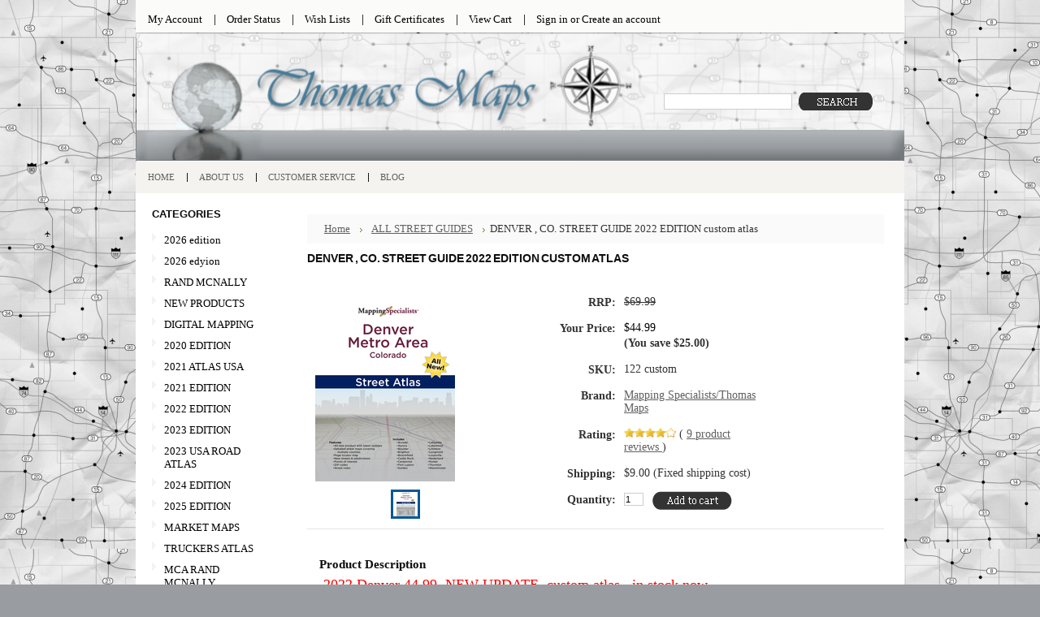

--- FILE ---
content_type: text/html; charset=UTF-8
request_url: https://thomasmaps.com/denver-co-street-guide-2022-edition-custom-atlas/
body_size: 12408
content:
<!DOCTYPE html PUBLIC "-//W3C//DTD XHTML 1.0 Transitional//EN" "http://www.w3.org/TR/xhtml1/DTD/xhtml1-transitional.dtd">
<html xml:lang="en" lang="en" xmlns="http://www.w3.org/1999/xhtml" xmlns:og="http://opengraphprotocol.org/schema/">
<head>
    
<meta name="google-site-verification" content="Imekh-TzZ6v4aZ6KV4b7rVRKlCxM_2LXvuEtFJk5Kf8" />
    <title>DENVER , CO. STREET GUIDE 2022 EDITION custom atlas - Thomas Maps</title>

    <meta http-equiv="Content-Type" content="text/html; charset=UTF-8" />
    <meta name="description" content="Dallas, TX Outer Suburbs Street Atlas by Mapsco" />
    <meta name="keywords" content="Dallas, TX Outer Suburbs Street Atlas by Mapsco" />
    <meta property="og:type" content="product" />
<meta property="og:title" content="DENVER , CO. STREET GUIDE 2022 EDITION custom atlas" />
<meta property="og:description" content="Dallas, TX Outer Suburbs Street Atlas by Mapsco" />
<meta property="og:image" content="https://cdn2.bigcommerce.com/n-yp39j5/4xd86zf/products/510/images/1302/Denver-Atlas_FrontCover__83364.1713278531.220.220.png?c=2" />
<meta property="og:site_name" content="Thomas Maps" />
<meta property="og:url" content="https://thomasmaps.com/denver-co-street-guide-2022-edition-custom-atlas/" />
<meta property="fb:admins" content=" EcaHMFkbTB4BOd2t " />
<meta property="pinterest:richpins" content="enabled" />
    <link rel='canonical' href='https://thomasmaps.com/denver-co-street-guide-2022-edition-custom-atlas/' />
    
    <meta http-equiv="Content-Script-Type" content="text/javascript" />
    <meta http-equiv="Content-Style-Type" content="text/css" />
    
    <link rel="shortcut icon" href="https://cdn2.bigcommerce.com/n-yp39j5/4xd86zf/product_images/default_favicon.ico" />

    <!-- begin: js page tag -->
    <script language="javascript" type="text/javascript">//<![CDATA[
        (function(){
            // this happens before external dependencies (and dom ready) to reduce page flicker
            var node, i;
            for (i = window.document.childNodes.length; i--;) {
                node = window.document.childNodes[i];
                if (node.nodeName == 'HTML') {
                    node.className += ' javascript';
                }
            }
        })();
    //]]></script>
    <!-- end: js page tag -->

    <link href="https://cdn9.bigcommerce.com/r-50b4fa8997ce43839fb9457331bc39687cd8345a/themes/__master/Styles/styles.css" type="text/css" rel="stylesheet" /><link href="https://cdn1.bigcommerce.com/n-yp39j5/4xd86zf/templates/__custom/Styles/styles.css?t=1398725710" media="all" type="text/css" rel="stylesheet" />
<link href="https://cdn9.bigcommerce.com/r-c71b9995f4a706510d16ad47d2472c26eb88e9bf/themes/Mystore/Styles/iselector.css" media="all" type="text/css" rel="stylesheet" />
<link href="https://cdn1.bigcommerce.com/n-yp39j5/4xd86zf/templates/__custom/Styles/gray.css?t=1398725710" media="all" type="text/css" rel="stylesheet" />
<!--[if IE]><link href="https://cdn9.bigcommerce.com/r-c71b9995f4a706510d16ad47d2472c26eb88e9bf/themes/Mystore/Styles/ie.css" media="all" type="text/css" rel="stylesheet" /><![endif]-->
<link href="https://cdn9.bigcommerce.com/r-3d731b7bcf2924caa25068ee3e7c523c5637ef49/javascript/jquery/plugins/imodal/imodal.css" type="text/css" rel="stylesheet" /><link href="https://cdn9.bigcommerce.com/r-3d731b7bcf2924caa25068ee3e7c523c5637ef49/javascript/jquery/plugins/jqzoom/css/jquery.jqzoom.css" type="text/css" rel="stylesheet" /><link href="https://cdn9.bigcommerce.com/r-3d731b7bcf2924caa25068ee3e7c523c5637ef49/javascript/superfish/css/store.css" type="text/css" rel="stylesheet" /><link type="text/css" rel="stylesheet" href="https://cdn9.bigcommerce.com/r-3d731b7bcf2924caa25068ee3e7c523c5637ef49/javascript/jquery/plugins/imodal/imodal.css" />

    <!-- Tell the browsers about our RSS feeds -->
    

    <!-- Include visitor tracking code (if any) -->
    

    

    

    <script type="text/javascript" src="https://cdn9.bigcommerce.com/r-3d731b7bcf2924caa25068ee3e7c523c5637ef49/javascript/jquery/1.7.2/jquery.min.js"></script>
    <script type="text/javascript" src="https://cdn10.bigcommerce.com/r-3d731b7bcf2924caa25068ee3e7c523c5637ef49/javascript/menudrop.js?"></script>
    <script type="text/javascript" src="https://cdn10.bigcommerce.com/r-3d731b7bcf2924caa25068ee3e7c523c5637ef49/javascript/common.js?"></script>
    <script type="text/javascript" src="https://cdn10.bigcommerce.com/r-3d731b7bcf2924caa25068ee3e7c523c5637ef49/javascript/iselector.js?"></script>

    <script type="text/javascript">
    //<![CDATA[
    config.ShopPath = 'https://thomasmaps.com';
    config.AppPath = '';
    config.FastCart = 1;
    var ThumbImageWidth = 120;
    var ThumbImageHeight = 120;
    //]]>
    </script>
    
<script type="text/javascript" src="https://cdn9.bigcommerce.com/r-3d731b7bcf2924caa25068ee3e7c523c5637ef49/javascript/jquery/plugins/imodal/imodal.js"></script><script type="text/javascript">
(function () {
    var xmlHttp = new XMLHttpRequest();

    xmlHttp.open('POST', 'https://bes.gcp.data.bigcommerce.com/nobot');
    xmlHttp.setRequestHeader('Content-Type', 'application/json');
    xmlHttp.send('{"store_id":"547051","timezone_offset":"-6","timestamp":"2026-01-21T07:02:17.03812000Z","visit_id":"3d02528b-8f51-4763-ac80-b181a4cfc9e6","channel_id":1}');
})();
</script>
<script src="https://www.google.com/recaptcha/api.js" async defer></script>
<script type="text/javascript" src="https://cdn9.bigcommerce.com/r-3d731b7bcf2924caa25068ee3e7c523c5637ef49/javascript/jquery/plugins/jquery.form.js"></script>
<script type="text/javascript" src="https://cdn9.bigcommerce.com/r-3d731b7bcf2924caa25068ee3e7c523c5637ef49/javascript/jquery/plugins/imodal/imodal.js"></script>
<script type="text/javascript" src="https://checkout-sdk.bigcommerce.com/v1/loader.js" defer></script>
<script type="text/javascript">
var BCData = {};
</script>

    <script type="text/javascript" src="https://cdn9.bigcommerce.com/r-3d731b7bcf2924caa25068ee3e7c523c5637ef49/javascript/quicksearch.js"></script>
    
</head>

<body>
	<script type="text/javascript" src="https://cdn10.bigcommerce.com/r-3d731b7bcf2924caa25068ee3e7c523c5637ef49/javascript/jquery/plugins/validate/jquery.validate.js?"></script>
	<script type="text/javascript" src="https://cdn10.bigcommerce.com/r-3d731b7bcf2924caa25068ee3e7c523c5637ef49/javascript/product.functions.js?"></script>
	<script type="text/javascript" src="https://cdn10.bigcommerce.com/r-3d731b7bcf2924caa25068ee3e7c523c5637ef49/javascript/product.js?"></script>
	<div id="Container">
			<div id="AjaxLoading"><img src="https://cdn10.bigcommerce.com/r-c71b9995f4a706510d16ad47d2472c26eb88e9bf/themes/Mystore/images/ajax-loader.gif" alt="" />&nbsp; Loading... Please wait...</div>
		

				
		
		<div id="TopMenu">
			<ul style="display:">
				<li style="" class="HeaderLiveChat">
					
				</li>
				<li style="display:" class="First"><a href="https://thomasmaps.com/account.php">My Account</a></li>
				<li style="display:"><a href="https://thomasmaps.com/orderstatus.php">Order Status</a></li>
				<li style="display:"><a href="https://thomasmaps.com/wishlist.php">Wish Lists</a></li>
				<li><a href="https://thomasmaps.com/giftcertificates.php">Gift Certificates</a></li>
				<li style="display:" class="CartLink"><a href="https://thomasmaps.com/cart.php">View Cart <span></span></a></li>
				<li style="display:">
					<div>
						<a href='https://thomasmaps.com/login.php' onclick=''>Sign in</a> or <a href='https://thomasmaps.com/login.php?action=create_account' onclick=''>Create an account</a>
					</div>
				</li>
			</ul>
			<br class="Clear" />
		</div>

		<div id="Outer">
			<div id="Header">
				<div id="Logo">
					<a href="https://thomasmaps.com/"><img src="/product_images/map.png" border="0" id="LogoImage" alt="Thomas Maps" /></a>

				</div>
				            <div id="SearchForm">
                <form action="https://thomasmaps.com/search.php" method="get" onsubmit="return check_small_search_form()">
                    <label for="search_query">Search</label>
                    <input type="text" name="search_query" id="search_query" class="Textbox" value="" />
                    <input type="image" src="https://cdn10.bigcommerce.com/r-c71b9995f4a706510d16ad47d2472c26eb88e9bf/themes/Mystore/images/gray/Search.gif" class="Button" />
                </form>
                <p>

                </p>
            </div>

            <script type="text/javascript">
                var QuickSearchAlignment = 'left';
                var QuickSearchWidth = '232px';
                lang.EmptySmallSearch = "You forgot to enter some search keywords.";
            </script>

				<br class="Clear" />
			</div>
			<div id="Menu">
		<ul>
			<li class="First "><a href="https://thomasmaps.com/"><span>Home</span></a></li>
				<li class=" ">
		<a href="https://thomasmaps.com/about-us/"><span>About Us</span></a>
		
	</li>	<li class=" ">
		<a href="https://thomasmaps.com/customer-service/"><span>Customer Service</span></a>
		
	</li>	<li class=" ">
		<a href="https://thomasmaps.com/blog/"><span>Blog</span></a>
		
	</li>
		</ul>
	</div>


	<div id="Wrapper">
		
		<div class="Left" id="LayoutColumn1">
							<div class="Block CategoryList Moveable Panel" id="SideCategoryList">
					<h2>Categories</h2>
					<div class="BlockContent">
						<div class="SideCategoryListFlyout">
							<ul class="sf-menu sf-vertical">
<li><a href="https://thomasmaps.com/2026-edition/">2026 edition</a></li>
<li><a href="https://thomasmaps.com/2026-edyion/">2026 edyion</a></li>
<li><a href="https://thomasmaps.com/rand-mcnally/">RAND MCNALLY</a></li>
<li><a href="https://thomasmaps.com/new-products/">NEW PRODUCTS</a><ul>
<li><a href="https://thomasmaps.com/market-1/">market</a></li>

</ul>
</li>
<li><a href="https://thomasmaps.com/digital-mapping/">DIGITAL MAPPING</a></li>
<li><a href="https://thomasmaps.com/2020-edition/">2020 EDITION</a><ul>
<li><a href="https://thomasmaps.com/2025-edition/">2025 EDITION</a></li>

</ul>
</li>
<li><a href="https://thomasmaps.com/2021-atlas-usa/">2021 ATLAS USA</a><ul>
<li><a href="https://thomasmaps.com/2026-edyion-1/">2026 edyion</a></li>
<li><a href="https://thomasmaps.com/u-s-road-atlas-trucker-guides/">U S Road Atlas &amp; Trucker Guides</a><ul>
<li><a href="https://thomasmaps.com/2020-usa-road-atlas/">2020 USA ROAD ATLAS</a></li>
<li><a href="https://thomasmaps.com/2021-large-scale-road-atlas/">2021 Large Scale Road Atlas</a></li>

</ul>
</li>

</ul>
</li>
<li><a href="https://thomasmaps.com/2021-edition/">2021 EDITION</a></li>
<li><a href="https://thomasmaps.com/2022-edition/">2022 EDITION</a></li>
<li><a href="https://thomasmaps.com/2023-edition/">2023 EDITION</a></li>
<li><a href="https://thomasmaps.com/2023-usa-road-atlas/">2023 USA ROAD ATLAS</a></li>
<li><a href="https://thomasmaps.com/2024-edition/">2024 EDITION</a></li>
<li><a href="https://thomasmaps.com/2025-edition-1/">2025 EDITION</a></li>
<li><a href="https://thomasmaps.com/market-maps/">MARKET  MAPS</a></li>
<li><a href="https://thomasmaps.com/truckers-atlas/">TRUCKERS ATLAS</a></li>
<li><a href="https://thomasmaps.com/mca-rand-mcnally/">MCA RAND MCNALLY</a></li>
<li><a href="https://thomasmaps.com/truckers-atlas-gps/">TRUCKERS ATLAS &amp; GPS</a></li>
<li><a href="https://thomasmaps.com/custom-street-map/">CUSTOM STREET MAP</a></li>
<li><a href="https://thomasmaps.com/benchmark/">BENCHMARK</a></li>
<li><a href="https://thomasmaps.com/custom-street-maps/">CUSTOM STREET MAPS</a></li>
<li><a href="https://thomasmaps.com/custom-map-products/">CUSTOM MAP PRODUCTS</a></li>
<li><a href="https://thomasmaps.com/mapping-specialist/">MAPPING SPECIALIST</a></li>
<li><a href="https://thomasmaps.com/mapping-specialists-thomas-maps/">MAPPING SPECIALISTS/THOMAS MAPS</a><ul>
<li><a href="https://thomasmaps.com/custom-atlas/">CUSTOM ATLAS</a></li>

</ul>
</li>
<li><a href="https://thomasmaps.com/all-street-guides/">ALL STREET GUIDES</a></li>
<li><a href="https://thomasmaps.com/a-thomas-guide-sale/">A THOMAS GUIDE SALE</a><ul>
<li><a href="https://thomasmaps.com/thomas-guides/">A Thomas Guides</a></li>

</ul>
</li>
<li><a href="https://thomasmaps.com/california-1/">CALIFORNIA</a><ul>
<li><a href="https://thomasmaps.com/central-coast-1/">Central Coast</a></li>
<li><a href="https://thomasmaps.com/central-valley-1/">Central Valley</a></li>
<li><a href="https://thomasmaps.com/desert/">Desert</a><ul>
<li><a href="https://thomasmaps.com/inland-empire/">Inland Empire</a></li>
<li><a href="https://thomasmaps.com/san-diego/">san diego</a></li>

</ul>
</li>
<li><a href="https://thomasmaps.com/gold-country-high-sierra/">Gold Country &amp; High Sierra</a></li>
<li><a href="https://thomasmaps.com/los-angeles-county-1/">Los Angeles County</a></li>
<li><a href="https://thomasmaps.com/orange-county-1/">Orange County</a></li>
<li><a href="https://thomasmaps.com/sacramento-valley-1/">Sacramento Valley</a></li>
<li><a href="https://thomasmaps.com/san-diego-1/">San Diego</a></li>
<li><a href="https://thomasmaps.com/san-francisco-the-bay-area-1/">San Francisco &amp; the Bay Area</a></li>
<li><a href="https://thomasmaps.com/state-regional-maps-1/">State &amp; Regional Maps</a></li>

</ul>
</li>
<li><a href="https://thomasmaps.com/delorme-state-atlas/">DELORME STATE ATLAS</a></li>
<li><a href="https://thomasmaps.com/denver/">DENVER</a></li>
<li><a href="https://thomasmaps.com/florida-maps/">FLORIDA MAPS</a></li>
<li><a href="https://thomasmaps.com/texas-1/">TEXAS</a><ul>
<li><a href="https://thomasmaps.com/austin-san-antonio-hill-country-1/">Austin, San Antonio &amp; Hill Country</a></li>
<li><a href="https://thomasmaps.com/dallas-ft-worth-metroplex-1/">Dallas/Ft. Worth &amp; Metroplex</a></li>
<li><a href="https://thomasmaps.com/east-central-texas-1/">East &amp; Central Texas</a></li>
<li><a href="https://thomasmaps.com/houston-the-north-gulf-coast-1/">Houston/The North Gulf Coast</a></li>
<li><a href="https://thomasmaps.com/state-other/">State &amp; Other</a></li>

</ul>
</li>
<li><a href="https://thomasmaps.com/eagle-ford-shale-atlas-oil-well-pipeline-maps/">Eagle Ford  Shale Atlas Oil Well, Pipeline Maps</a></li>
<li><a href="https://thomasmaps.com/educational/">EDUCATIONAL</a></li>
<li><a href="https://thomasmaps.com/gps-units/">GPS UNITS</a></li>
<li><a href="https://thomasmaps.com/intuitfeatured/">IntuitFeatured</a></li>
<li><a href="https://thomasmaps.com/key-maps/">KEY MAPS</a></li>
<li><a href="https://thomasmaps.com/laminated-guides/">LAMINATED GUIDES</a></li>
<li><a href="https://thomasmaps.com/magnabrite/">Magnabrite</a></li>
<li><a href="https://thomasmaps.com/maps-on-demand/">MAPS ON DEMAND</a></li>
<li><a href="https://thomasmaps.com/dispatch-usa-wall-map/">Dispatch USA Wall Map</a></li>
<li><a href="https://thomasmaps.com/special-edition-guides/">Special Edition Guides</a></li>
<li><a href="https://thomasmaps.com/special-promotions/">Special Promotions</a><ul>
<li><a href="https://thomasmaps.com/a-mapsco-sale/">A MAPSCO SALE</a></li>

</ul>
</li>
<li><a href="https://thomasmaps.com/u-s-regional/">U.S. &amp; Regional Maps</a></li>
<li><a href="https://thomasmaps.com/us-maps/">US MAPS</a><ul>
<li><a href="https://thomasmaps.com/alabama/">Alabama</a></li>
<li><a href="https://thomasmaps.com/alaska/">Alaska</a></li>
<li><a href="https://thomasmaps.com/arizona/">Arizona</a></li>
<li><a href="https://thomasmaps.com/arkansas/">Arkansas</a></li>
<li><a href="https://thomasmaps.com/california/">California</a><ul>
<li><a href="https://thomasmaps.com/central-coast/">Central Coast</a></li>
<li><a href="https://thomasmaps.com/central-valley/">Central Valley</a></li>
<li><a href="https://thomasmaps.com/los-angeles-county/">Los Angeles County</a></li>
<li><a href="https://thomasmaps.com/orange-county/">Orange County</a></li>
<li><a href="https://thomasmaps.com/sacramento-valley/">Sacramento Valley</a></li>
<li><a href="https://thomasmaps.com/san-diego-county/">San Diego County</a></li>
<li><a href="https://thomasmaps.com/san-francisco-the-bay-area/">San Francisco &amp; the Bay Area</a></li>
<li><a href="https://thomasmaps.com/state-regional-maps/">State &amp; Regional Maps</a></li>

</ul>
</li>
<li><a href="https://thomasmaps.com/colorado/">Colorado</a></li>
<li><a href="https://thomasmaps.com/connecticut/">Connecticut</a></li>
<li><a href="https://thomasmaps.com/delaware/">Delaware</a></li>
<li><a href="https://thomasmaps.com/florida/">Florida</a><ul>
<li><a href="https://thomasmaps.com/miami-the-keys-south-atlantic-coast/">Miami, The Keys, &amp; South Atlantic Coast</a></li>
<li><a href="https://thomasmaps.com/north-central-atlantic-coast/">North &amp; Central Atlantic Coast</a></li>
<li><a href="https://thomasmaps.com/orlando-disney-world-central-florida/">Orlando, Disney World, &amp; Central Florida</a></li>
<li><a href="https://thomasmaps.com/southern-gulf-coast/">Southern Gulf Coast</a></li>
<li><a href="https://thomasmaps.com/state-other-2/">State &amp; Other</a></li>
<li><a href="https://thomasmaps.com/tampa-st-petersburg/">Tampa &amp; St, Petersburg</a></li>
<li><a href="https://thomasmaps.com/the-panhandle-north-central-florida/">The Panhandle &amp; North Central Florida</a></li>

</ul>
</li>
<li><a href="https://thomasmaps.com/georgia/">Georgia</a></li>
<li><a href="https://thomasmaps.com/hawaii/">Hawaii</a></li>
<li><a href="https://thomasmaps.com/idaho/">Idaho</a></li>
<li><a href="https://thomasmaps.com/illinois/">Illinois</a></li>
<li><a href="https://thomasmaps.com/indiana/">Indiana</a></li>
<li><a href="https://thomasmaps.com/iowa/">Iowa</a></li>
<li><a href="https://thomasmaps.com/kansas/">Kansas</a></li>
<li><a href="https://thomasmaps.com/kentucky/">Kentucky</a></li>
<li><a href="https://thomasmaps.com/louisana/">Louisana</a></li>
<li><a href="https://thomasmaps.com/maine/">Maine</a></li>
<li><a href="https://thomasmaps.com/maryland/">Maryland</a></li>
<li><a href="https://thomasmaps.com/massachusetts/">Massachusetts</a></li>
<li><a href="https://thomasmaps.com/michigan/">Michigan</a></li>
<li><a href="https://thomasmaps.com/minnesota/">Minnesota</a></li>
<li><a href="https://thomasmaps.com/mississippi/">Mississippi</a></li>
<li><a href="https://thomasmaps.com/missouri/">Missouri</a></li>
<li><a href="https://thomasmaps.com/montana/">Montana</a></li>
<li><a href="https://thomasmaps.com/nebraska/">Nebraska</a></li>
<li><a href="https://thomasmaps.com/neveda/">Neveda</a></li>
<li><a href="https://thomasmaps.com/new-hampshire/">New Hampshire</a></li>
<li><a href="https://thomasmaps.com/new-jersey/">New Jersey</a></li>
<li><a href="https://thomasmaps.com/new-mexico/">New Mexico</a></li>
<li><a href="https://thomasmaps.com/new-york/">New York</a></li>
<li><a href="https://thomasmaps.com/north-carolina/">North Carolina</a></li>
<li><a href="https://thomasmaps.com/north-dakota/">North Dakota</a></li>
<li><a href="https://thomasmaps.com/ohio/">Ohio</a></li>
<li><a href="https://thomasmaps.com/oklahoma/">Oklahoma</a></li>
<li><a href="https://thomasmaps.com/oregon/">Oregon</a></li>
<li><a href="https://thomasmaps.com/pennsylvania/">Pennsylvania</a></li>
<li><a href="https://thomasmaps.com/rhode-island/">Rhode Island</a></li>
<li><a href="https://thomasmaps.com/south-carolina/">South Carolina</a></li>
<li><a href="https://thomasmaps.com/south-dakota/">South Dakota</a></li>
<li><a href="https://thomasmaps.com/tennesee/">Tennesee</a></li>
<li><a href="https://thomasmaps.com/texas/">Texas</a><ul>
<li><a href="https://thomasmaps.com/austin-san-antonio-hill-country/">Austin, San Antonio &amp; Hill Country</a></li>
<li><a href="https://thomasmaps.com/dallas-ft-worth-metroplex/">Dallas/Ft. Worth &amp; Metroplex</a></li>
<li><a href="https://thomasmaps.com/east-central-texas/">East &amp; Central Texas</a></li>
<li><a href="https://thomasmaps.com/houston-the-north-gulf-coast/">Houston/The North Gulf Coast</a></li>
<li><a href="https://thomasmaps.com/southern-texas-gulf-coast/">Southern Texas &amp; Gulf Coast</a></li>
<li><a href="https://thomasmaps.com/state-other-1/">State &amp; Other</a></li>

</ul>
</li>
<li><a href="https://thomasmaps.com/utah/">Utah</a></li>
<li><a href="https://thomasmaps.com/vermont/">Vermont</a></li>
<li><a href="https://thomasmaps.com/virginia/">Virginia</a></li>
<li><a href="https://thomasmaps.com/washington/">Washington</a></li>
<li><a href="https://thomasmaps.com/washington-d-c/">Washington D. C.</a></li>
<li><a href="https://thomasmaps.com/west-virginia/">West Virginia</a></li>
<li><a href="https://thomasmaps.com/wisconsin/">Wisconsin</a></li>
<li><a href="https://thomasmaps.com/wyoming/">Wyoming</a></li>
<li><a href="https://thomasmaps.com/arizonia-wall-map/">ARIZONIA WALL MAP</a><ul>
<li><a href="https://thomasmaps.com/professional-wall-maps/">Professional Wall Maps</a></li>

</ul>
</li>

</ul>
</li>
<li><a href="https://thomasmaps.com/world-maps/">WORLD MAPS</a></li>
<li><a href="https://thomasmaps.com/zip-code-wall-maps/">ZIP CODE WALL MAPS</a></li>

</ul>

							<div class="afterSideCategoryList"></div>
						</div>
					</div>
				</div>

							<div class="Block NewProducts Moveable Panel" id="SideNewProducts" style="display:">
					<h2> New Products</h2>
					<div class="BlockContent">
						<ul class="ProductList">
														<li class="Odd">
								<div class="ProductImage">
									<a href="https://thomasmaps.com/washington-county-va-map-book-2026-edition/"><img src="https://cdn1.bigcommerce.com/n-yp39j5/4xd86zf/products/588/images/1334/map-book-thumbnail-1_3__27209.1732041902.120.120.jpg?c=2" alt="Washington County, VA Map Book 2026 edition" /></a>
								</div>
								<div class="ProductDetails">
									<strong><a href="https://thomasmaps.com/washington-county-va-map-book-2026-edition/">Washington County, VA Map Book 2026 edition</a></strong>
								</div>
								<div class="ProductPriceRating">
									<em>$54.00</em>
									<span class="Rating Rating0"><img src="https://cdn10.bigcommerce.com/r-c71b9995f4a706510d16ad47d2472c26eb88e9bf/themes/Mystore/images/IcoRating0.gif" alt="" style="" /></span>
								</div>
								<div class="ProductActionAdd" style="display:;">
									<strong><a href="https://thomasmaps.com/cart.php?action=add&product_id=588">Add To Cart</a></strong>
								</div>
							</li>							<li class="Even">
								<div class="ProductImage">
									<a href="https://thomasmaps.com/digital-mapping-1/"><img src="https://cdn2.bigcommerce.com/n-yp39j5/4xd86zf/products/587/images/1328/digital-map-premium-thumbnail__97876.1728862847.120.120.png?c=2" alt="Digital Mapping" /></a>
								</div>
								<div class="ProductDetails">
									<strong><a href="https://thomasmaps.com/digital-mapping-1/">Digital Mapping</a></strong>
								</div>
								<div class="ProductPriceRating">
									<em>$125.00</em>
									<span class="Rating Rating0"><img src="https://cdn10.bigcommerce.com/r-c71b9995f4a706510d16ad47d2472c26eb88e9bf/themes/Mystore/images/IcoRating0.gif" alt="" style="" /></span>
								</div>
								<div class="ProductActionAdd" style="display:;">
									<strong><a href="https://thomasmaps.com/cart.php?action=add&product_id=587">Add To Cart</a></strong>
								</div>
							</li>							<li class="Odd">
								<div class="ProductImage">
									<a href="https://thomasmaps.com/chicago-naperville-elgin-il-msa-custom-2025-edition/"><img src="https://cdn2.bigcommerce.com/n-yp39j5/4xd86zf/products/586/images/1311/map-book-overlay_1__51632.1714417530.120.120.png?c=2" alt="Chicago - Naperville - Elgin IL, MSA CUSTOM 2025 EDITION" /></a>
								</div>
								<div class="ProductDetails">
									<strong><a href="https://thomasmaps.com/chicago-naperville-elgin-il-msa-custom-2025-edition/">Chicago - Naperville - Elgin IL, MSA CUSTOM 2025 EDITION</a></strong>
								</div>
								<div class="ProductPriceRating">
									<em>$89.00</em>
									<span class="Rating Rating0"><img src="https://cdn10.bigcommerce.com/r-c71b9995f4a706510d16ad47d2472c26eb88e9bf/themes/Mystore/images/IcoRating0.gif" alt="" style="" /></span>
								</div>
								<div class="ProductActionAdd" style="display:;">
									<strong><a href="https://thomasmaps.com/cart.php?action=add&product_id=586">Add To Cart</a></strong>
								</div>
							</li>							<li class="Even">
								<div class="ProductImage">
									<a href="https://thomasmaps.com/orange-county-fl-map-book-2025/"><img src="https://cdn2.bigcommerce.com/n-yp39j5/4xd86zf/products/585/images/1310/map-book-overlay_1__61011.1714321691.120.120.png?c=2" alt="Orange County, FL Map Book 2025" /></a>
								</div>
								<div class="ProductDetails">
									<strong><a href="https://thomasmaps.com/orange-county-fl-map-book-2025/">Orange County, FL Map Book 2025</a></strong>
								</div>
								<div class="ProductPriceRating">
									<em>$99.00</em>
									<span class="Rating Rating0"><img src="https://cdn10.bigcommerce.com/r-c71b9995f4a706510d16ad47d2472c26eb88e9bf/themes/Mystore/images/IcoRating0.gif" alt="" style="" /></span>
								</div>
								<div class="ProductActionAdd" style="display:;">
									<strong><a href="https://thomasmaps.com/cart.php?action=add&product_id=585">Add To Cart</a></strong>
								</div>
							</li>							<li class="Odd">
								<div class="ProductImage">
									<a href="https://thomasmaps.com/miami-dade-county-2025/"><img src="https://cdn2.bigcommerce.com/n-yp39j5/4xd86zf/products/584/images/1309/map-book-overlay_1__14780.1714321293.120.120.png?c=2" alt="Miami Dade County, 2025" /></a>
								</div>
								<div class="ProductDetails">
									<strong><a href="https://thomasmaps.com/miami-dade-county-2025/">Miami Dade County, 2025</a></strong>
								</div>
								<div class="ProductPriceRating">
									<em>$89.00</em>
									<span class="Rating Rating0"><img src="https://cdn10.bigcommerce.com/r-c71b9995f4a706510d16ad47d2472c26eb88e9bf/themes/Mystore/images/IcoRating0.gif" alt="" style="" /></span>
								</div>
								<div class="ProductActionAdd" style="display:;">
									<strong><a href="https://thomasmaps.com/cart.php?action=add&product_id=584">Add To Cart</a></strong>
								</div>
							</li>
						</ul>
					</div>
				</div>
			<div class="Block Moveable Panel" id="SideNewsletterBox" style="display:none;"></div>
			<div class="Block Moveable Panel" id="SideLiveChatServices" style="display:none;"></div>
		</div>
		<div class="Content" id="LayoutColumn2">
			<div class="Block Moveable Panel Breadcrumb" id="ProductBreadcrumb" >
	<ul>
	<li><a href="https://thomasmaps.com">Home</a></li><li><a href="https://thomasmaps.com/all-street-guides/">ALL STREET GUIDES</a></li><li>DENVER , CO. STREET GUIDE 2022 EDITION custom atlas</li>
</ul>

</div>

			<link rel="stylesheet" type="text/css" href="https://cdn10.bigcommerce.com/r-3d731b7bcf2924caa25068ee3e7c523c5637ef49/javascript/jquery/themes/cupertino/ui.all.css?" />
<link rel="stylesheet" type="text/css" media="screen" href="https://cdn9.bigcommerce.com/r-50b4fa8997ce43839fb9457331bc39687cd8345a/themes/__master/Styles/product.attributes.css?" />
<script type="text/javascript" src="https://cdn9.bigcommerce.com/r-3d731b7bcf2924caa25068ee3e7c523c5637ef49/javascript/jquery/plugins/jqueryui/1.8.18/jquery-ui.min.js"></script>
<script type="text/javascript" src="https://cdn10.bigcommerce.com/r-3d731b7bcf2924caa25068ee3e7c523c5637ef49/javascript/jquery/plugins/jquery.form.js?"></script>
<script type="text/javascript" src="https://cdn10.bigcommerce.com/r-3d731b7bcf2924caa25068ee3e7c523c5637ef49/javascript/product.attributes.js?"></script>
<script type="text/javascript" src="https://cdn10.bigcommerce.com/r-3d731b7bcf2924caa25068ee3e7c523c5637ef49/javascript/jquery/plugins/jCarousel/jCarousel.js?"></script>
<script type="text/javascript" src="https://cdn10.bigcommerce.com/r-3d731b7bcf2924caa25068ee3e7c523c5637ef49/javascript/jquery/plugins/jqzoom/jquery.jqzoom-core.js?"></script>
<script type="text/javascript">//<![CDATA[
	var ZoomImageURLs = new Array();
	
                        ZoomImageURLs[0] = "https:\/\/cdn2.bigcommerce.com\/n-yp39j5\/4xd86zf\/products\/510\/images\/1302\/Denver-Atlas_FrontCover__83364.1713278531.1280.1280.png?c=2";
                    
//]]></script>


<script type="text/javascript">//<![CDATA[
var ThumbURLs = new Array();
var ProductImageDescriptions = new Array();
var CurrentProdThumbImage = 0;
var ShowVariationThumb =false;
var ProductThumbWidth = 220;
var ProductThumbHeight =  220;
var ProductMaxZoomWidth = 1280;
var ProductMaxZoomHeight =  1280;
var ProductTinyWidth = 30;
var ProductTinyHeight =  30;



                        ThumbURLs[0] = "https:\/\/cdn2.bigcommerce.com\/n-yp39j5\/4xd86zf\/products\/510\/images\/1302\/Denver-Atlas_FrontCover__83364.1713278531.220.220.png?c=2";
                        ProductImageDescriptions[0] = "Image 1";
                    

var ShowImageZoomer = 1;
//]]></script>

<div class="Block Moveable Panel PrimaryProductDetails" id="ProductDetails" itemscope itemtype="http://schema.org/Product">
	<div class="BlockContent">
		

        <h2 itemprop="name">DENVER , CO. STREET GUIDE 2022 EDITION custom atlas</h2>

		<div class="Clear AddThisButtonBox">
	<!-- AddThis Button BEGIN -->
	<div class="addthis_toolbox addthis_default_style " >
		<a class="addthis_button_facebook"></a><a class="addthis_button_email"></a><a class="addthis_button_print"></a>
	</div>
	<script type="text/javascript" async="async" src="//s7.addthis.com/js/300/addthis_widget.js#pubid=ra-4e94ed470ee51e32"></script>
	<!-- AddThis Button END -->
</div>


		<div class="ProductThumb" style="">
			<script type="text/javascript"
 src="https://cdn10.bigcommerce.com/r-3d731b7bcf2924caa25068ee3e7c523c5637ef49/javascript/jquery/plugins/fancybox/fancybox.js?"></script>

<link rel="stylesheet" type="text/css"
 href="https://cdn10.bigcommerce.com/r-3d731b7bcf2924caa25068ee3e7c523c5637ef49/javascript/jquery/plugins/fancybox/fancybox.css"
 media="screen" />

<div id="LightBoxImages" style="display: none;"><!--  -->
<a class="iframe"
 href="https://thomasmaps.com/productimage.php?product_id=510"></a>
</div>

<script type="text/javascript">
	//<![CDATA[
	var originalImages = '';
	function showProductImageLightBox(TargetedImage) {
		var currentImage=0;
		if(TargetedImage) {
			currentImage = TargetedImage;
		} else if(CurrentProdThumbImage!='undefined'){
			currentImage = CurrentProdThumbImage;
		}
		if(ShowVariationThumb) {
			var url = "https://thomasmaps.com/productimage.php?product_id=510&image_rule_id=" + encodeURIComponent(ShowVariationThumb);
		} else {
			var url = "https://thomasmaps.com/productimage.php?product_id=510&current_image="+currentImage;
		}
		$('#LightBoxImages a').attr("href", url);

		initProductLightBox();

		$('#LightBoxImages a').trigger('click');
	}

	function initProductLightBox() {

		var w = $(window).width();
		var h = $(window).height();

		// tiny image box width plus 3 px margin, times the number of tiny images, plus the arrows width
		var carouselWidth = (34 + 3) * Math.min(10, 2) + 70;

		//the width of the prev and next link
		var navLinkWidth = 250;

		var requiredNavWidth = Math.max(carouselWidth, navLinkWidth);

		// calculate the width of the widest image after resized to fit the screen.
		// 200 is the space betewn the window frame and the light box frame.
		var wr = Math.min(w-200, 1001) / 1001;
		var hr = Math.min(h-200, 1280) / 1280;

		var r = Math.min(wr, hr);

		var imgResizedWidth = Math.round(r * 1001);
		var imgResizedHeight = Math.round(r * 1280);

		//calculate the width required for lightbox window
		var horizontalPadding = 100;
		var width = Math.min(w-100, Math.max(requiredNavWidth, imgResizedWidth+ horizontalPadding));
		var height = h-100;

		$('#LightBoxImages a').fancybox({
			'frameWidth'	: width,
			'frameHeight'	: height,
			callbackOnStart : function(){
   $('.zoomPad').css('z-index',0);
           },
           callbackOnClose : function(){
               $('.zoomPad').css('z-index',90);
           }
		});
	}

	$(document).ready(function() { originalImages = $('#LightBoxImages').html(); });
	//]]>
</script>

			<div class="ProductThumbImage" style="width:220px; height:220px;">
	<a rel="prodImage" style="margin:auto;" href="https://cdn2.bigcommerce.com/n-yp39j5/4xd86zf/products/510/images/1302/Denver-Atlas_FrontCover__83364.1713278531.1280.1280.png?c=2" onclick="showProductImageLightBox(); return false; return false;">
		<img itemprop="image" src="https://cdn2.bigcommerce.com/n-yp39j5/4xd86zf/products/510/images/1302/Denver-Atlas_FrontCover__83364.1713278531.220.220.png?c=2" alt="Image 1" title="Image 1" />
	</a>
</div>


			<div class="ImageCarouselBox" style="margin:0 auto; ">
				<a id="ImageScrollPrev" class="prev" href="#"><img src="https://cdn10.bigcommerce.com/r-c71b9995f4a706510d16ad47d2472c26eb88e9bf/themes/Mystore/images/LeftArrow.png" alt="" width="20" height="20" /></a>

				<div class="ProductTinyImageList">
					<ul>
						<li style = "height:34px; width:34px;"  onmouseover="showProductThumbImage(0, this)" onclick="showProductImageLightBox(0); return false; return false;" id="TinyImageBox_0">
	<div class="TinyOuterDiv" style = "height:30px; width:30px;">
		<div style = "height:30px; width:30px;">
			<a href="javascript:void(0);" rel='{"gallery": "prodImage", "smallimage": "https://cdn2.bigcommerce.com/n-yp39j5/4xd86zf/products/510/images/1302/Denver-Atlas_FrontCover__83364.1713278531.220.220.png?c=2", "largeimage": "https://cdn2.bigcommerce.com/n-yp39j5/4xd86zf/products/510/images/1302/Denver-Atlas_FrontCover__83364.1713278531.1280.1280.png?c=2"}'><img id="TinyImage_0" style="padding-top:0px;" width="23" height="30" src="https://cdn2.bigcommerce.com/n-yp39j5/4xd86zf/products/510/images/1302/Denver-Atlas_FrontCover__83364.1713278531.30.30.png?c=2" alt="Image 1" title="Image 1" /></a>
		</div>
	</div>
</li>

					</ul>
				</div>

				<a id="ImageScrollNext" class="next" href="#"><img src="https://cdn10.bigcommerce.com/r-c71b9995f4a706510d16ad47d2472c26eb88e9bf/themes/Mystore/images/RightArrow.png" alt="" width="20" height="20" /></a>
			</div>
			<div style="display:none;" class="SeeMorePicturesLink">
				<a href="#" onclick="showProductImageLightBox(); return false; return false;" class="ViewLarger">Click to enlarge</a>
			</div>
			
		</div>
		<div class="ProductMain">
			
			<div class="ProductDetailsGrid">
				<div class="DetailRow RetailPrice" style="display: ">
					<div class="Label">RRP:</div>
					<div class="Value">
						<strike>$69.99</strike>
					</div>
				</div>

				<div class="DetailRow PriceRow" itemprop="offers" itemscope itemtype="http://schema.org/Offer" style="">
					<div class="Label">Your Price:</div>
					<div class="Value">
                        <meta itemprop="priceCurrency" content="USD">
						<em class="ProductPrice VariationProductPrice" itemprop="price">$44.99</em>
						 <span class="YouSave"> (You save <span class="YouSaveAmount">$25.00</span>)</span>
					</div>
				</div>

				<div class="DetailRow ProductSKU" style="display: ">
					<div class="Label">SKU:</div>
					<div class="Value">
						<span class="VariationProductSKU" itemprop="sku">
							122 custom
						</span>
					</div>
				</div>

                <div class="DetailRow" itemprop="brand" itemscope itemtype="http://schema.org/Brand" style="display: ">
                    <div class="Label">Brand:</div>
                    <div class="Value">
                        <a itemprop="url" href="https://thomasmaps.com/brands/Mapping-Specialists%7B47%7DThomas-Maps.html"><span itemprop="name">Mapping Specialists/Thomas Maps</span></a>
                    </div>
                </div>

				<div class="DetailRow" style="display: none">
					<div class="Label">Condition:</div>
					<div class="Value" itemprop="itemCondition">
						
					</div>
				</div>

				<div class="DetailRow" style="display: none">
					<div class="Label">Weight:</div>
					<div class="Value">
						<span class="VariationProductWeight" itemprop="weight">
							
						</span>
					</div>
				</div>

				<div class="DetailRow" style="display: " itemprop="aggregateRating" itemscope itemtype="http://schema.org/AggregateRating">
					<div class="Label">Rating:</div>
					<div class="Value">
                        <meta itemprop="ratingValue" content="4">
						<img width="64" height="12" src="https://cdn10.bigcommerce.com/r-c71b9995f4a706510d16ad47d2472c26eb88e9bf/themes/Mystore/images/IcoRating4.gif" alt="4 Stars" />
						<span style="display:">(
							<a href="#reviews" onclick="">
								<span itemprop="reviewCount">9</span> product reviews
							</a>
						)</span>
					</div>
				</div>

				<div class="DetailRow" style="display: none">
					<div class="Label">Availability:</div>
					<div class="Value">
						
					</div>
				</div>

				<div class="DetailRow" style="display: ">
					<div class="Label">Shipping:</div>
					<div class="Value">
						$9.00 (Fixed shipping cost)
					</div>
				</div>

				<div class="DetailRow" style="display:none;">
					<div class="Label">Minimum Purchase:</div>
					<div class="Value">
						 unit(s)
					</div>
				</div>

				<div class="DetailRow" style="display:none;">
					<div class="Label">Maximum Purchase:</div>
					<div class="Value">
						 unit(s)
					</div>
				</div>

				<div class="DetailRow InventoryLevel" style="display: none;">
					<div class="Label">:</div>
					<div class="Value">
						<span class="VariationProductInventory">
							
						</span>
					</div>
				</div>

				<div class="DetailRow" style="display: none">
					<div class="Label">Gift Wrapping:</div>
					<div class="Value">
						
					</div>
				</div>
			</div>
			<div class="productAddToCartRight">
<form method="post" action="https://thomasmaps.com/cart.php" onsubmit="return check_add_to_cart(this, false) "  enctype="multipart/form-data" id="productDetailsAddToCartForm">
	<input type="hidden" name="action" value="add" />
	<input type="hidden" name="product_id" value="510" />
	<input type="hidden" name="variation_id" class="CartVariationId" value="" />
	<input type="hidden" name="currency_id" value="" />
	<div class="ProductDetailsGrid ProductAddToCart">
		
		<div class="ProductOptionList">
			
		</div>
		<div class="productAttributeList" style="display:none;"></div>
		
		<div class="DetailRow" style="display: ">
			<div class="Label QuantityInput" style="display: ">Quantity:</div>
			<div class="Value AddCartButton">
				<span class="FloatLeft" style="display: ;">
					<span style="padding: 0; margin: 0;"><input type="text" size="2" name="qty[]" id="text_qty_" class="qtyInput quantityInput" value="1"/></span>

				</span>
				<div class="BulkDiscount">
					
						<input type="image" src="https://cdn10.bigcommerce.com/r-c71b9995f4a706510d16ad47d2472c26eb88e9bf/themes/Mystore/images/gray/AddCartButton.gif" alt="" />
					
					<div class="BulkDiscountLink" style="display: none;">
						<a href="#" onclick="$.iModal({data: $('#ProductDetailsBulkDiscountThickBox').html(), width: 600}); return false;">
							Buy in bulk and save
						</a>
					</div>
				</div>
			</div>
		</div>
	</div>
</form>

<div class="OutOfStockMessage">
	
</div>



<script language="javascript" type="text/javascript">//<![CDATA[
lang.OptionMessage = "";
lang.VariationSoldOutMessage = "The selected product combination is currently unavailable.";
lang.InvalidQuantity = "Please enter a valid product quantity.";
lang.EnterRequiredField = "Please enter the required field(s).";
lang.InvalidFileTypeJS = "The file type of the file you are trying to upload is not allowed for this field.";
var ShowAddToCartQtyBox = "1";
productMinQty=0;productMaxQty=Number.POSITIVE_INFINITY;
//]]></script>

</div>

			
			
		</div>

		

		<br class="Clear" />
		<hr />
	</div>
</div>

			<div class="Block Moveable Panel" id="ProductTabs" style="display:none;"></div>
			<div class="Block Moveable Panel ProductDescription" id="ProductDescription">
	<h3>Product Description</h3>
    <div class="ProductDescriptionContainer" itemprop="description">
        <p style="widows: 2;"><span style="color: #ff0000; font-size: large;"><span style="widows: 1;"><span style="color: #ff0000; font-size: large;">&nbsp;2022 Denver 44.99&nbsp; NEW UPDATE&nbsp; custom atlas&nbsp; &nbsp;in stock now</span></span></span></p>
<p><span style="font-size: large;"><span>Needles to say there are close to 1,000 new streets in and around Denver so massive updates &amp; revisions!</span></span></p>
<p style="widows: 2;">&nbsp;<span style="font-family: Verdana; font-size: medium; widows: 1;">Denver, CO Regional Street Guide is a full-color street atlas, including: Arvada, Aurora, Black Hawk, Boulder, Brighton, Broomfield, Castle . Spiral bound</span></p>
<p><span style="font-size: medium;">&nbsp;this is a custom Denver atlas&nbsp; Mapsco&nbsp; is out of business</span></p>
<p><br /><br /></p>
	</div>
	<hr style="" class="ProductSectionSeparator" />
</div>

			<div class="Block Moveable Panel" id="ProductVideos" style="display:none;"></div>
			<div class="Block Moveable Panel" id="ProductWarranty" style="display:none;"></div>
			<div class="Block Moveable Panel" id="ProductOtherDetails" style="display:none;"></div>
			<div class="Block Moveable Panel" id="SimilarProductsByTag" style="display:none;"></div>
			<div class="Block Moveable Panel" id="ProductByCategory">
	<h3>Find Similar Products by Category</h3>
	<div class="FindByCategory">
		<ul>
	<li><a href="https://thomasmaps.com/all-street-guides/">ALL STREET GUIDES</a></li>
</ul>

	</div>
	<hr  style="" class="Clear ProductSectionSeparator" />
</div>
			<div class="Block Moveable Panel" id="ProductReviews">
	<a href="#" onclick="show_product_review_form(); return false;" class="FloatRight">
	<img src="https://cdn10.bigcommerce.com/r-c71b9995f4a706510d16ad47d2472c26eb88e9bf/themes/Mystore/images/gray/WriteReviewButton.gif" alt="Write your own product review"/></a>
<h3 id="reviews">Product Reviews</h3>
<div class="BlockContent">
	
	<a id="write_review"></a>
	<script type="text/javascript">
		lang.ReviewNoRating = "Please select a rating.";
		lang.ReviewNoTitle = "Please enter a title for your review.";
		lang.ReviewNoText = "Please enter some text for your review.";
        lang.ReviewNoCaptcha = "Please enter the code shown.";
        lang.ReviewNoEmail = "Please enter your email address.";
	</script>
	<form action="https://thomasmaps.com/postreview.php" style="display: none;" method="post" class="ProductReviewForm"
		  id="rating_box" onsubmit="return check_product_review_form();">
		<input type="hidden" name="action" value="post_review"/>
		<input type="hidden" name="product_id" value="510"/>
		<input type="hidden" name="throttleToken" value=""/>
		<h4>Write Your Own Review</h4>

		<div class="FormContainer VerticalFormContainer">
			<dl class="ProductReviewFormContainer">
				<dt>How do you rate this product?</dt>
				<dd>
					<select name="revrating" class="Field400" id="revrating">
						<option value="">&nbsp;</option>
						<option value="5"
						>5 stars (best)</option>
						<option value="4"
						>4 stars</option>
						<option value="3"
						>3 stars (average)</option>
						<option value="2"
						>2 stars</option>
						<option value="1"
						>1 star (worst)</option>
					</select>
				</dd>

				<dt>Write a headline for your review here:</dt>
				<dd><input name="revtitle" id="revtitle" type="text" class="Textbox Field400"
						   value=""/></dd>

				<dt>Write your review here:</dt>
				<dd><textarea name="revtext" id="revtext" class="Field400" rows="8"
							  cols="50"></textarea></dd>

                <dt style="display: ">Your email:</dt>
                <dd style="display: "><input type="text" name="email" id="email" class="Textbox Field400" value=""></input><p class="ReviewEmailHint">We promise to never spam you, and just use your email address to identify you as a valid customer.</p></dd>

				<dt>Enter your name: (optional)</dt>
				<dd><input name="revfromname" id="revfromname" type="text" class="Textbox Field400"
						   value=""/></dd>

				<dd style="display: ">
					<div class="g-recaptcha" data-sitekey="6LcjX0sbAAAAACp92-MNpx66FT4pbIWh-FTDmkkz"></div><br/>
				</dd>
			</dl>
			<p class="Submit">
				<input type="submit" value="Save My Review"/>
			</p>
		</div>
	</form>

	<p style="display: none">
		
	</p>

	

			<ol class="ProductReviewList">
				<li class="" itemprop="review" itemscope itemtype="http://schema.org/Review">
		<h4 class="ReviewTitle">
			<span itemprop="name">Best street map!</span>
            <span itemprop="reviewRating" itemscope itemtype="http://schema.org/Rating">
                <meta itemprop="ratingValue" content="5">
                <img width="64" height="12" src="https://cdn10.bigcommerce.com/r-c71b9995f4a706510d16ad47d2472c26eb88e9bf/themes/Mystore/images/IcoRating5.gif" alt="5 Star Review" />
            </span>
		</h4>
		<p class="Meta">
			Posted by <span itemprop="author">Pat Wood</span> on 3rd Mar 2023
		</p>
		<p itemprop="reviewBody">My husband likes to look up directions the old fashion way.  He was using an old 2010 edition.  He is excited to finally have an updated edition!</p>
		<hr />
	</li>
	<li class="Alt" itemprop="review" itemscope itemtype="http://schema.org/Review">
		<h4 class="ReviewTitle">
			<span itemprop="name">Poor quality, shipping ripp-off.</span>
            <span itemprop="reviewRating" itemscope itemtype="http://schema.org/Rating">
                <meta itemprop="ratingValue" content="2">
                <img width="64" height="12" src="https://cdn10.bigcommerce.com/r-c71b9995f4a706510d16ad47d2472c26eb88e9bf/themes/Mystore/images/IcoRating2.gif" alt="2 Star Review" />
            </span>
		</h4>
		<p class="Meta">
			Posted by <span itemprop="author">Unknown</span> on 1st Jul 2022
		</p>
		<p itemprop="reviewBody">My order was supposed to ship in 2 to 4 days via UPS. Two weeks later, I call and they managed to get it to my via the US Mail. I had a Pierson Graphics product years ago when I drove a cab. Heavier page paper and better binder quality.  Very disappointed but this is the only product of its kind out there so they gotcha by the doodles if you really want one of these.</p>
		<hr />
	</li>
	<li class="" itemprop="review" itemscope itemtype="http://schema.org/Review">
		<h4 class="ReviewTitle">
			<span itemprop="name">Paper maps still beat phone apps</span>
            <span itemprop="reviewRating" itemscope itemtype="http://schema.org/Rating">
                <meta itemprop="ratingValue" content="4">
                <img width="64" height="12" src="https://cdn10.bigcommerce.com/r-c71b9995f4a706510d16ad47d2472c26eb88e9bf/themes/Mystore/images/IcoRating4.gif" alt="4 Star Review" />
            </span>
		</h4>
		<p class="Meta">
			Posted by <span itemprop="author">Steve</span> on 12th Oct 2021
		</p>
		<p itemprop="reviewBody">I am on my computer most days, so I see no benefit to paying extra for internet on my phone.  I prefer to use a map, plot out my travels, look for shortcuts to avoid traffic and see new neighborhoods.  That said, this map is the latest version and includes all the new developments.  I may move and a good map tells me what is around, how far to various conveniences and how to locate new routes.  Overall, the organization would be easier with town tabs, maps for single areas and tabs to locate them.  </p>
		<hr />
	</li>
	<li class="Alt" itemprop="review" itemscope itemtype="http://schema.org/Review">
		<h4 class="ReviewTitle">
			<span itemprop="name">bad</span>
            <span itemprop="reviewRating" itemscope itemtype="http://schema.org/Rating">
                <meta itemprop="ratingValue" content="2">
                <img width="64" height="12" src="https://cdn10.bigcommerce.com/r-c71b9995f4a706510d16ad47d2472c26eb88e9bf/themes/Mystore/images/IcoRating2.gif" alt="2 Star Review" />
            </span>
		</h4>
		<p class="Meta">
			Posted by <span itemprop="author">Unknown</span> on 30th Nov 2020
		</p>
		<p itemprop="reviewBody">I had ordered my book in august and I asked for expressed shipping I did not receive my book until late November I needed it for school in August, September, October.</p>
		<hr />
	</li>
	<li class="" itemprop="review" itemscope itemtype="http://schema.org/Review">
		<h4 class="ReviewTitle">
			<span itemprop="name">2021 Denver Street Map</span>
            <span itemprop="reviewRating" itemscope itemtype="http://schema.org/Rating">
                <meta itemprop="ratingValue" content="5">
                <img width="64" height="12" src="https://cdn10.bigcommerce.com/r-c71b9995f4a706510d16ad47d2472c26eb88e9bf/themes/Mystore/images/IcoRating5.gif" alt="5 Star Review" />
            </span>
		</h4>
		<p class="Meta">
			Posted by <span itemprop="author">andy johnson</span> on 13th Nov 2020
		</p>
		<p itemprop="reviewBody">Excellent addition of the many new streets in the Denver metro area.</p>
		<hr />
	</li>
	<li class="Alt" itemprop="review" itemscope itemtype="http://schema.org/Review">
		<h4 class="ReviewTitle">
			<span itemprop="name">Good detailed Denver area altas</span>
            <span itemprop="reviewRating" itemscope itemtype="http://schema.org/Rating">
                <meta itemprop="ratingValue" content="5">
                <img width="64" height="12" src="https://cdn10.bigcommerce.com/r-c71b9995f4a706510d16ad47d2472c26eb88e9bf/themes/Mystore/images/IcoRating5.gif" alt="5 Star Review" />
            </span>
		</h4>
		<p class="Meta">
			Posted by <span itemprop="author">Unknown</span> on 4th Apr 2019
		</p>
		<p itemprop="reviewBody">This atlas has the right scale and detail.  One feature we particularly like is that it shows street &quot;block numbers.&quot; Internet maps and many other atlases don&#039;t have that.</p>
		<hr />
	</li>
	<li class="" itemprop="review" itemscope itemtype="http://schema.org/Review">
		<h4 class="ReviewTitle">
			<span itemprop="name">One time cost, long term use</span>
            <span itemprop="reviewRating" itemscope itemtype="http://schema.org/Rating">
                <meta itemprop="ratingValue" content="5">
                <img width="64" height="12" src="https://cdn10.bigcommerce.com/r-c71b9995f4a706510d16ad47d2472c26eb88e9bf/themes/Mystore/images/IcoRating5.gif" alt="5 Star Review" />
            </span>
		</h4>
		<p class="Meta">
			Posted by <span itemprop="author">Real Estate Appraiser</span> on 12th Oct 2017
		</p>
		<p itemprop="reviewBody">Still using Mapsco all these years later.  This is the best one with the address notes on outside of line so you know which directions addresses trace.  Thank you Thomas Maps.</p>
		<hr />
	</li>
	<li class="Alt" itemprop="review" itemscope itemtype="http://schema.org/Review">
		<h4 class="ReviewTitle">
			<span itemprop="name">Best map book w/ scaling address blocks</span>
            <span itemprop="reviewRating" itemscope itemtype="http://schema.org/Rating">
                <meta itemprop="ratingValue" content="5">
                <img width="64" height="12" src="https://cdn10.bigcommerce.com/r-c71b9995f4a706510d16ad47d2472c26eb88e9bf/themes/Mystore/images/IcoRating5.gif" alt="5 Star Review" />
            </span>
		</h4>
		<p class="Meta">
			Posted by <span itemprop="author">Jeremy Hall Appraisals - Colorado</span> on 16th Nov 2016
		</p>
		<p itemprop="reviewBody">Back by popular demand is right!  Finally the real mapsco book is back.  Scaling address blocks above the squares so you can find target addresses without referring to the index.  What are you going to do when your precious cell phone gives out?  Don&#039;t be caught off guard like a snowflake melting in the sun, get a paper map book.  The game with digital maps is they&#039;re increasingly costly and free applications have decreasing function as time goes on.  The game for them is to eliminate paper maps, then corner the market and drive the price up.  When you buy this map book, it&#039;s yours to keep and use indefinitely.  I bought one for me, and everyone in my family.  Thanks Thomas Maps for bringing back this vital map book. / Jeremy.</p>
		<hr />
	</li>
	<li class="" itemprop="review" itemscope itemtype="http://schema.org/Review">
		<h4 class="ReviewTitle">
			<span itemprop="name">Mapsco</span>
            <span itemprop="reviewRating" itemscope itemtype="http://schema.org/Rating">
                <meta itemprop="ratingValue" content="3">
                <img width="64" height="12" src="https://cdn10.bigcommerce.com/r-c71b9995f4a706510d16ad47d2472c26eb88e9bf/themes/Mystore/images/IcoRating3.gif" alt="3 Star Review" />
            </span>
		</h4>
		<p class="Meta">
			Posted by <span itemprop="author">Rocky Wall</span> on 12th Nov 2015
		</p>
		<p itemprop="reviewBody">The print is darker and makes it hard to read the glossary at the back of the book. </p>
		<hr />
	</li>

		</ol>


	

	<script type="text/javascript">
		//<![CDATA[
		var HideReviewCaptcha = "";

		// Should we automatically open the review form?
		if ("" == "1") {
			show_product_review_form();
		}

		if ("" == "1") {
			jump_to_product_reviews();
		}
		//]]>
	</script>
	<hr style="" class="Clear ProductSectionSeparator"/>
</div>

</div>

			<div class="Block Moveable Panel" id="SimilarProductsByCustomerViews" style="display:none;"></div>
		</div>
		<div class="Right" id="LayoutColumn3">
			<div class="Block Moveable Panel" id="SideCurrencySelector" style="display:none;"></div>
			<div class="Block Moveable Panel AddToWishlist" id="SideProductAddToWishList" style="display:">
	<h2>Add to Wish List</h2>
	<div class="BlockContent">
		<form name="frmWishList" id="frmWishList" action="https://thomasmaps.com/wishlist.php" method="get">
			<input type="hidden" name="action" value="add" />
			<input type="hidden" name="product_id" value="510" />
			<input type="hidden" name="variation_id" value="" class="WishListVariationId"/>
			<p>Click the button below to add the DENVER , CO. STREET GUIDE 2022 EDITION custom atlas to your wish list.</p>
			<p></p>
			<p><input type="image" src="https://cdn10.bigcommerce.com/r-c71b9995f4a706510d16ad47d2472c26eb88e9bf/themes/Mystore/images/gray/WishlistButton.gif" alt="Add to Wish List" /></p>
		</form>
	</div>
</div>

			<div class="Block Moveable Panel" id="SideProductRelated" style="display:none;"></div>
			<div class="Block Moveable Panel SideRecentlyViewed" style="display: " id="SideProductRecentlyViewed">
	<h2>You Recently Viewed...</h2>
	<div class="BlockContent">
		<script type="text/javascript">
		lang.CompareSelectMessage = 'Please choose at least 2 products to compare.';
		</script>
		<form name="frmCompare" id="frmCompare" action="https://thomasmaps.com/compare/" method="get" onsubmit="return compareProducts('https://thomasmaps.com/compare/')">
			<ul class="ProductList">
				<li>
	<div class="ComparisonCheckbox">
		<input style="display:none" type="checkbox" class="CheckBox" name="compare_product_ids" value="510" onclick="product_comparison_box_changed(this.checked)" />
	</div>
	<div class="ProductImage">
		<a href="https://thomasmaps.com/denver-co-street-guide-2022-edition-custom-atlas/"><img src="https://cdn2.bigcommerce.com/n-yp39j5/4xd86zf/products/510/images/1302/Denver-Atlas_FrontCover__83364.1713278531.120.120.png?c=2" alt="DENVER , CO. STREET GUIDE 2022 EDITION custom atlas" /></a>
	</div>
	<div class="ProductDetails">
		<input type="hidden" name="ProductDetailsID" class="ProductDetailsID" value="510" />
		<strong><a href="https://thomasmaps.com/denver-co-street-guide-2022-edition-custom-atlas/">DENVER , CO. STREET GUIDE 2022 EDITION custom atlas</a></strong>
	</div>
	<div class="ProductPriceRating">
		<em><strike class="RetailPriceValue">$69.99</strike> $44.99</em>
		<span class="Rating Rating4"><img src="https://cdn10.bigcommerce.com/r-c71b9995f4a706510d16ad47d2472c26eb88e9bf/themes/Mystore/images/IcoRating4.gif" alt="" style="" /></span>
	</div>
	<div class="ProductActionAdd" style="display:;">
		<strong><a href="https://thomasmaps.com/cart.php?action=add&product_id=510">Add To Cart</a></strong>
	</div>
</li>
			</ul>

			<div class="CompareButton" style="display:none">
				<input type="image" value="Compare Selected" src="https://cdn10.bigcommerce.com/r-c71b9995f4a706510d16ad47d2472c26eb88e9bf/themes/Mystore/images/gray/CompareButton.gif" />
			</div>
		</form>
	</div>
</div>

		</div>
		<br class="Clear" />
	</div>
	        <br class="Clear" />
        </div>
<div id="logos">
    
    </div>
        <div id="Footer">

            <p>
                All prices are in <span title='US Dollar'>USD</span>
                Copyright 2026 Thomas Maps.
                <a href="https://thomasmaps.com/sitemap/"><span>Sitemap</span></a> |
                
                <a rel="nofollow" href="http://www.bigcommerce.com">Shopping Cart Software</a> by BigCommerce
                
            </p>
            

        </div>



        
        
        
        

        

        

        
        <script type="text/javascript" src="https://cdn9.bigcommerce.com/r-3d731b7bcf2924caa25068ee3e7c523c5637ef49/javascript/superfish/js/jquery.bgiframe.min.js"></script>
<script type="text/javascript" src="https://cdn9.bigcommerce.com/r-3d731b7bcf2924caa25068ee3e7c523c5637ef49/javascript/superfish/js/superfish.js"></script>
<script type="text/javascript">
    $(function(){
        if (typeof $.fn.superfish == "function") {
            $("ul.sf-menu").superfish({
                delay: 800,
                dropShadows: false,
                speed: "fast"
            })
            .find("ul")
            .bgIframe();
        }
    })
</script>
<script type="text/javascript" src="https://cdn9.bigcommerce.com/r-3d731b7bcf2924caa25068ee3e7c523c5637ef49/javascript/visitor.js"></script>

        <script type="text/javascript">
$(document).ready(function() {
	// attach fast cart event to all 'add to cart' link
	$(".ProductActionAdd a[href*='cart.php?action=add']").click(function(event) {
		fastCartAction($(this).attr('href'));
		return false;
	});
});
</script>


</div>
<script type="text/javascript">

$(document).ready(function() {
  		 var hash = window.location.hash;

  if (hash == '#reviews') {
	 
	ActiveProductTab('ProductReviews_Tab');
	
  }

});
</script>
<script type="text/javascript" src="https://cdn9.bigcommerce.com/shared/js/csrf-protection-header-5eeddd5de78d98d146ef4fd71b2aedce4161903e.js"></script></body>
</html>

--- FILE ---
content_type: text/html; charset=utf-8
request_url: https://www.google.com/recaptcha/api2/anchor?ar=1&k=6LcjX0sbAAAAACp92-MNpx66FT4pbIWh-FTDmkkz&co=aHR0cHM6Ly90aG9tYXNtYXBzLmNvbTo0NDM.&hl=en&v=PoyoqOPhxBO7pBk68S4YbpHZ&size=normal&anchor-ms=20000&execute-ms=30000&cb=ro83ydoxp20o
body_size: 49496
content:
<!DOCTYPE HTML><html dir="ltr" lang="en"><head><meta http-equiv="Content-Type" content="text/html; charset=UTF-8">
<meta http-equiv="X-UA-Compatible" content="IE=edge">
<title>reCAPTCHA</title>
<style type="text/css">
/* cyrillic-ext */
@font-face {
  font-family: 'Roboto';
  font-style: normal;
  font-weight: 400;
  font-stretch: 100%;
  src: url(//fonts.gstatic.com/s/roboto/v48/KFO7CnqEu92Fr1ME7kSn66aGLdTylUAMa3GUBHMdazTgWw.woff2) format('woff2');
  unicode-range: U+0460-052F, U+1C80-1C8A, U+20B4, U+2DE0-2DFF, U+A640-A69F, U+FE2E-FE2F;
}
/* cyrillic */
@font-face {
  font-family: 'Roboto';
  font-style: normal;
  font-weight: 400;
  font-stretch: 100%;
  src: url(//fonts.gstatic.com/s/roboto/v48/KFO7CnqEu92Fr1ME7kSn66aGLdTylUAMa3iUBHMdazTgWw.woff2) format('woff2');
  unicode-range: U+0301, U+0400-045F, U+0490-0491, U+04B0-04B1, U+2116;
}
/* greek-ext */
@font-face {
  font-family: 'Roboto';
  font-style: normal;
  font-weight: 400;
  font-stretch: 100%;
  src: url(//fonts.gstatic.com/s/roboto/v48/KFO7CnqEu92Fr1ME7kSn66aGLdTylUAMa3CUBHMdazTgWw.woff2) format('woff2');
  unicode-range: U+1F00-1FFF;
}
/* greek */
@font-face {
  font-family: 'Roboto';
  font-style: normal;
  font-weight: 400;
  font-stretch: 100%;
  src: url(//fonts.gstatic.com/s/roboto/v48/KFO7CnqEu92Fr1ME7kSn66aGLdTylUAMa3-UBHMdazTgWw.woff2) format('woff2');
  unicode-range: U+0370-0377, U+037A-037F, U+0384-038A, U+038C, U+038E-03A1, U+03A3-03FF;
}
/* math */
@font-face {
  font-family: 'Roboto';
  font-style: normal;
  font-weight: 400;
  font-stretch: 100%;
  src: url(//fonts.gstatic.com/s/roboto/v48/KFO7CnqEu92Fr1ME7kSn66aGLdTylUAMawCUBHMdazTgWw.woff2) format('woff2');
  unicode-range: U+0302-0303, U+0305, U+0307-0308, U+0310, U+0312, U+0315, U+031A, U+0326-0327, U+032C, U+032F-0330, U+0332-0333, U+0338, U+033A, U+0346, U+034D, U+0391-03A1, U+03A3-03A9, U+03B1-03C9, U+03D1, U+03D5-03D6, U+03F0-03F1, U+03F4-03F5, U+2016-2017, U+2034-2038, U+203C, U+2040, U+2043, U+2047, U+2050, U+2057, U+205F, U+2070-2071, U+2074-208E, U+2090-209C, U+20D0-20DC, U+20E1, U+20E5-20EF, U+2100-2112, U+2114-2115, U+2117-2121, U+2123-214F, U+2190, U+2192, U+2194-21AE, U+21B0-21E5, U+21F1-21F2, U+21F4-2211, U+2213-2214, U+2216-22FF, U+2308-230B, U+2310, U+2319, U+231C-2321, U+2336-237A, U+237C, U+2395, U+239B-23B7, U+23D0, U+23DC-23E1, U+2474-2475, U+25AF, U+25B3, U+25B7, U+25BD, U+25C1, U+25CA, U+25CC, U+25FB, U+266D-266F, U+27C0-27FF, U+2900-2AFF, U+2B0E-2B11, U+2B30-2B4C, U+2BFE, U+3030, U+FF5B, U+FF5D, U+1D400-1D7FF, U+1EE00-1EEFF;
}
/* symbols */
@font-face {
  font-family: 'Roboto';
  font-style: normal;
  font-weight: 400;
  font-stretch: 100%;
  src: url(//fonts.gstatic.com/s/roboto/v48/KFO7CnqEu92Fr1ME7kSn66aGLdTylUAMaxKUBHMdazTgWw.woff2) format('woff2');
  unicode-range: U+0001-000C, U+000E-001F, U+007F-009F, U+20DD-20E0, U+20E2-20E4, U+2150-218F, U+2190, U+2192, U+2194-2199, U+21AF, U+21E6-21F0, U+21F3, U+2218-2219, U+2299, U+22C4-22C6, U+2300-243F, U+2440-244A, U+2460-24FF, U+25A0-27BF, U+2800-28FF, U+2921-2922, U+2981, U+29BF, U+29EB, U+2B00-2BFF, U+4DC0-4DFF, U+FFF9-FFFB, U+10140-1018E, U+10190-1019C, U+101A0, U+101D0-101FD, U+102E0-102FB, U+10E60-10E7E, U+1D2C0-1D2D3, U+1D2E0-1D37F, U+1F000-1F0FF, U+1F100-1F1AD, U+1F1E6-1F1FF, U+1F30D-1F30F, U+1F315, U+1F31C, U+1F31E, U+1F320-1F32C, U+1F336, U+1F378, U+1F37D, U+1F382, U+1F393-1F39F, U+1F3A7-1F3A8, U+1F3AC-1F3AF, U+1F3C2, U+1F3C4-1F3C6, U+1F3CA-1F3CE, U+1F3D4-1F3E0, U+1F3ED, U+1F3F1-1F3F3, U+1F3F5-1F3F7, U+1F408, U+1F415, U+1F41F, U+1F426, U+1F43F, U+1F441-1F442, U+1F444, U+1F446-1F449, U+1F44C-1F44E, U+1F453, U+1F46A, U+1F47D, U+1F4A3, U+1F4B0, U+1F4B3, U+1F4B9, U+1F4BB, U+1F4BF, U+1F4C8-1F4CB, U+1F4D6, U+1F4DA, U+1F4DF, U+1F4E3-1F4E6, U+1F4EA-1F4ED, U+1F4F7, U+1F4F9-1F4FB, U+1F4FD-1F4FE, U+1F503, U+1F507-1F50B, U+1F50D, U+1F512-1F513, U+1F53E-1F54A, U+1F54F-1F5FA, U+1F610, U+1F650-1F67F, U+1F687, U+1F68D, U+1F691, U+1F694, U+1F698, U+1F6AD, U+1F6B2, U+1F6B9-1F6BA, U+1F6BC, U+1F6C6-1F6CF, U+1F6D3-1F6D7, U+1F6E0-1F6EA, U+1F6F0-1F6F3, U+1F6F7-1F6FC, U+1F700-1F7FF, U+1F800-1F80B, U+1F810-1F847, U+1F850-1F859, U+1F860-1F887, U+1F890-1F8AD, U+1F8B0-1F8BB, U+1F8C0-1F8C1, U+1F900-1F90B, U+1F93B, U+1F946, U+1F984, U+1F996, U+1F9E9, U+1FA00-1FA6F, U+1FA70-1FA7C, U+1FA80-1FA89, U+1FA8F-1FAC6, U+1FACE-1FADC, U+1FADF-1FAE9, U+1FAF0-1FAF8, U+1FB00-1FBFF;
}
/* vietnamese */
@font-face {
  font-family: 'Roboto';
  font-style: normal;
  font-weight: 400;
  font-stretch: 100%;
  src: url(//fonts.gstatic.com/s/roboto/v48/KFO7CnqEu92Fr1ME7kSn66aGLdTylUAMa3OUBHMdazTgWw.woff2) format('woff2');
  unicode-range: U+0102-0103, U+0110-0111, U+0128-0129, U+0168-0169, U+01A0-01A1, U+01AF-01B0, U+0300-0301, U+0303-0304, U+0308-0309, U+0323, U+0329, U+1EA0-1EF9, U+20AB;
}
/* latin-ext */
@font-face {
  font-family: 'Roboto';
  font-style: normal;
  font-weight: 400;
  font-stretch: 100%;
  src: url(//fonts.gstatic.com/s/roboto/v48/KFO7CnqEu92Fr1ME7kSn66aGLdTylUAMa3KUBHMdazTgWw.woff2) format('woff2');
  unicode-range: U+0100-02BA, U+02BD-02C5, U+02C7-02CC, U+02CE-02D7, U+02DD-02FF, U+0304, U+0308, U+0329, U+1D00-1DBF, U+1E00-1E9F, U+1EF2-1EFF, U+2020, U+20A0-20AB, U+20AD-20C0, U+2113, U+2C60-2C7F, U+A720-A7FF;
}
/* latin */
@font-face {
  font-family: 'Roboto';
  font-style: normal;
  font-weight: 400;
  font-stretch: 100%;
  src: url(//fonts.gstatic.com/s/roboto/v48/KFO7CnqEu92Fr1ME7kSn66aGLdTylUAMa3yUBHMdazQ.woff2) format('woff2');
  unicode-range: U+0000-00FF, U+0131, U+0152-0153, U+02BB-02BC, U+02C6, U+02DA, U+02DC, U+0304, U+0308, U+0329, U+2000-206F, U+20AC, U+2122, U+2191, U+2193, U+2212, U+2215, U+FEFF, U+FFFD;
}
/* cyrillic-ext */
@font-face {
  font-family: 'Roboto';
  font-style: normal;
  font-weight: 500;
  font-stretch: 100%;
  src: url(//fonts.gstatic.com/s/roboto/v48/KFO7CnqEu92Fr1ME7kSn66aGLdTylUAMa3GUBHMdazTgWw.woff2) format('woff2');
  unicode-range: U+0460-052F, U+1C80-1C8A, U+20B4, U+2DE0-2DFF, U+A640-A69F, U+FE2E-FE2F;
}
/* cyrillic */
@font-face {
  font-family: 'Roboto';
  font-style: normal;
  font-weight: 500;
  font-stretch: 100%;
  src: url(//fonts.gstatic.com/s/roboto/v48/KFO7CnqEu92Fr1ME7kSn66aGLdTylUAMa3iUBHMdazTgWw.woff2) format('woff2');
  unicode-range: U+0301, U+0400-045F, U+0490-0491, U+04B0-04B1, U+2116;
}
/* greek-ext */
@font-face {
  font-family: 'Roboto';
  font-style: normal;
  font-weight: 500;
  font-stretch: 100%;
  src: url(//fonts.gstatic.com/s/roboto/v48/KFO7CnqEu92Fr1ME7kSn66aGLdTylUAMa3CUBHMdazTgWw.woff2) format('woff2');
  unicode-range: U+1F00-1FFF;
}
/* greek */
@font-face {
  font-family: 'Roboto';
  font-style: normal;
  font-weight: 500;
  font-stretch: 100%;
  src: url(//fonts.gstatic.com/s/roboto/v48/KFO7CnqEu92Fr1ME7kSn66aGLdTylUAMa3-UBHMdazTgWw.woff2) format('woff2');
  unicode-range: U+0370-0377, U+037A-037F, U+0384-038A, U+038C, U+038E-03A1, U+03A3-03FF;
}
/* math */
@font-face {
  font-family: 'Roboto';
  font-style: normal;
  font-weight: 500;
  font-stretch: 100%;
  src: url(//fonts.gstatic.com/s/roboto/v48/KFO7CnqEu92Fr1ME7kSn66aGLdTylUAMawCUBHMdazTgWw.woff2) format('woff2');
  unicode-range: U+0302-0303, U+0305, U+0307-0308, U+0310, U+0312, U+0315, U+031A, U+0326-0327, U+032C, U+032F-0330, U+0332-0333, U+0338, U+033A, U+0346, U+034D, U+0391-03A1, U+03A3-03A9, U+03B1-03C9, U+03D1, U+03D5-03D6, U+03F0-03F1, U+03F4-03F5, U+2016-2017, U+2034-2038, U+203C, U+2040, U+2043, U+2047, U+2050, U+2057, U+205F, U+2070-2071, U+2074-208E, U+2090-209C, U+20D0-20DC, U+20E1, U+20E5-20EF, U+2100-2112, U+2114-2115, U+2117-2121, U+2123-214F, U+2190, U+2192, U+2194-21AE, U+21B0-21E5, U+21F1-21F2, U+21F4-2211, U+2213-2214, U+2216-22FF, U+2308-230B, U+2310, U+2319, U+231C-2321, U+2336-237A, U+237C, U+2395, U+239B-23B7, U+23D0, U+23DC-23E1, U+2474-2475, U+25AF, U+25B3, U+25B7, U+25BD, U+25C1, U+25CA, U+25CC, U+25FB, U+266D-266F, U+27C0-27FF, U+2900-2AFF, U+2B0E-2B11, U+2B30-2B4C, U+2BFE, U+3030, U+FF5B, U+FF5D, U+1D400-1D7FF, U+1EE00-1EEFF;
}
/* symbols */
@font-face {
  font-family: 'Roboto';
  font-style: normal;
  font-weight: 500;
  font-stretch: 100%;
  src: url(//fonts.gstatic.com/s/roboto/v48/KFO7CnqEu92Fr1ME7kSn66aGLdTylUAMaxKUBHMdazTgWw.woff2) format('woff2');
  unicode-range: U+0001-000C, U+000E-001F, U+007F-009F, U+20DD-20E0, U+20E2-20E4, U+2150-218F, U+2190, U+2192, U+2194-2199, U+21AF, U+21E6-21F0, U+21F3, U+2218-2219, U+2299, U+22C4-22C6, U+2300-243F, U+2440-244A, U+2460-24FF, U+25A0-27BF, U+2800-28FF, U+2921-2922, U+2981, U+29BF, U+29EB, U+2B00-2BFF, U+4DC0-4DFF, U+FFF9-FFFB, U+10140-1018E, U+10190-1019C, U+101A0, U+101D0-101FD, U+102E0-102FB, U+10E60-10E7E, U+1D2C0-1D2D3, U+1D2E0-1D37F, U+1F000-1F0FF, U+1F100-1F1AD, U+1F1E6-1F1FF, U+1F30D-1F30F, U+1F315, U+1F31C, U+1F31E, U+1F320-1F32C, U+1F336, U+1F378, U+1F37D, U+1F382, U+1F393-1F39F, U+1F3A7-1F3A8, U+1F3AC-1F3AF, U+1F3C2, U+1F3C4-1F3C6, U+1F3CA-1F3CE, U+1F3D4-1F3E0, U+1F3ED, U+1F3F1-1F3F3, U+1F3F5-1F3F7, U+1F408, U+1F415, U+1F41F, U+1F426, U+1F43F, U+1F441-1F442, U+1F444, U+1F446-1F449, U+1F44C-1F44E, U+1F453, U+1F46A, U+1F47D, U+1F4A3, U+1F4B0, U+1F4B3, U+1F4B9, U+1F4BB, U+1F4BF, U+1F4C8-1F4CB, U+1F4D6, U+1F4DA, U+1F4DF, U+1F4E3-1F4E6, U+1F4EA-1F4ED, U+1F4F7, U+1F4F9-1F4FB, U+1F4FD-1F4FE, U+1F503, U+1F507-1F50B, U+1F50D, U+1F512-1F513, U+1F53E-1F54A, U+1F54F-1F5FA, U+1F610, U+1F650-1F67F, U+1F687, U+1F68D, U+1F691, U+1F694, U+1F698, U+1F6AD, U+1F6B2, U+1F6B9-1F6BA, U+1F6BC, U+1F6C6-1F6CF, U+1F6D3-1F6D7, U+1F6E0-1F6EA, U+1F6F0-1F6F3, U+1F6F7-1F6FC, U+1F700-1F7FF, U+1F800-1F80B, U+1F810-1F847, U+1F850-1F859, U+1F860-1F887, U+1F890-1F8AD, U+1F8B0-1F8BB, U+1F8C0-1F8C1, U+1F900-1F90B, U+1F93B, U+1F946, U+1F984, U+1F996, U+1F9E9, U+1FA00-1FA6F, U+1FA70-1FA7C, U+1FA80-1FA89, U+1FA8F-1FAC6, U+1FACE-1FADC, U+1FADF-1FAE9, U+1FAF0-1FAF8, U+1FB00-1FBFF;
}
/* vietnamese */
@font-face {
  font-family: 'Roboto';
  font-style: normal;
  font-weight: 500;
  font-stretch: 100%;
  src: url(//fonts.gstatic.com/s/roboto/v48/KFO7CnqEu92Fr1ME7kSn66aGLdTylUAMa3OUBHMdazTgWw.woff2) format('woff2');
  unicode-range: U+0102-0103, U+0110-0111, U+0128-0129, U+0168-0169, U+01A0-01A1, U+01AF-01B0, U+0300-0301, U+0303-0304, U+0308-0309, U+0323, U+0329, U+1EA0-1EF9, U+20AB;
}
/* latin-ext */
@font-face {
  font-family: 'Roboto';
  font-style: normal;
  font-weight: 500;
  font-stretch: 100%;
  src: url(//fonts.gstatic.com/s/roboto/v48/KFO7CnqEu92Fr1ME7kSn66aGLdTylUAMa3KUBHMdazTgWw.woff2) format('woff2');
  unicode-range: U+0100-02BA, U+02BD-02C5, U+02C7-02CC, U+02CE-02D7, U+02DD-02FF, U+0304, U+0308, U+0329, U+1D00-1DBF, U+1E00-1E9F, U+1EF2-1EFF, U+2020, U+20A0-20AB, U+20AD-20C0, U+2113, U+2C60-2C7F, U+A720-A7FF;
}
/* latin */
@font-face {
  font-family: 'Roboto';
  font-style: normal;
  font-weight: 500;
  font-stretch: 100%;
  src: url(//fonts.gstatic.com/s/roboto/v48/KFO7CnqEu92Fr1ME7kSn66aGLdTylUAMa3yUBHMdazQ.woff2) format('woff2');
  unicode-range: U+0000-00FF, U+0131, U+0152-0153, U+02BB-02BC, U+02C6, U+02DA, U+02DC, U+0304, U+0308, U+0329, U+2000-206F, U+20AC, U+2122, U+2191, U+2193, U+2212, U+2215, U+FEFF, U+FFFD;
}
/* cyrillic-ext */
@font-face {
  font-family: 'Roboto';
  font-style: normal;
  font-weight: 900;
  font-stretch: 100%;
  src: url(//fonts.gstatic.com/s/roboto/v48/KFO7CnqEu92Fr1ME7kSn66aGLdTylUAMa3GUBHMdazTgWw.woff2) format('woff2');
  unicode-range: U+0460-052F, U+1C80-1C8A, U+20B4, U+2DE0-2DFF, U+A640-A69F, U+FE2E-FE2F;
}
/* cyrillic */
@font-face {
  font-family: 'Roboto';
  font-style: normal;
  font-weight: 900;
  font-stretch: 100%;
  src: url(//fonts.gstatic.com/s/roboto/v48/KFO7CnqEu92Fr1ME7kSn66aGLdTylUAMa3iUBHMdazTgWw.woff2) format('woff2');
  unicode-range: U+0301, U+0400-045F, U+0490-0491, U+04B0-04B1, U+2116;
}
/* greek-ext */
@font-face {
  font-family: 'Roboto';
  font-style: normal;
  font-weight: 900;
  font-stretch: 100%;
  src: url(//fonts.gstatic.com/s/roboto/v48/KFO7CnqEu92Fr1ME7kSn66aGLdTylUAMa3CUBHMdazTgWw.woff2) format('woff2');
  unicode-range: U+1F00-1FFF;
}
/* greek */
@font-face {
  font-family: 'Roboto';
  font-style: normal;
  font-weight: 900;
  font-stretch: 100%;
  src: url(//fonts.gstatic.com/s/roboto/v48/KFO7CnqEu92Fr1ME7kSn66aGLdTylUAMa3-UBHMdazTgWw.woff2) format('woff2');
  unicode-range: U+0370-0377, U+037A-037F, U+0384-038A, U+038C, U+038E-03A1, U+03A3-03FF;
}
/* math */
@font-face {
  font-family: 'Roboto';
  font-style: normal;
  font-weight: 900;
  font-stretch: 100%;
  src: url(//fonts.gstatic.com/s/roboto/v48/KFO7CnqEu92Fr1ME7kSn66aGLdTylUAMawCUBHMdazTgWw.woff2) format('woff2');
  unicode-range: U+0302-0303, U+0305, U+0307-0308, U+0310, U+0312, U+0315, U+031A, U+0326-0327, U+032C, U+032F-0330, U+0332-0333, U+0338, U+033A, U+0346, U+034D, U+0391-03A1, U+03A3-03A9, U+03B1-03C9, U+03D1, U+03D5-03D6, U+03F0-03F1, U+03F4-03F5, U+2016-2017, U+2034-2038, U+203C, U+2040, U+2043, U+2047, U+2050, U+2057, U+205F, U+2070-2071, U+2074-208E, U+2090-209C, U+20D0-20DC, U+20E1, U+20E5-20EF, U+2100-2112, U+2114-2115, U+2117-2121, U+2123-214F, U+2190, U+2192, U+2194-21AE, U+21B0-21E5, U+21F1-21F2, U+21F4-2211, U+2213-2214, U+2216-22FF, U+2308-230B, U+2310, U+2319, U+231C-2321, U+2336-237A, U+237C, U+2395, U+239B-23B7, U+23D0, U+23DC-23E1, U+2474-2475, U+25AF, U+25B3, U+25B7, U+25BD, U+25C1, U+25CA, U+25CC, U+25FB, U+266D-266F, U+27C0-27FF, U+2900-2AFF, U+2B0E-2B11, U+2B30-2B4C, U+2BFE, U+3030, U+FF5B, U+FF5D, U+1D400-1D7FF, U+1EE00-1EEFF;
}
/* symbols */
@font-face {
  font-family: 'Roboto';
  font-style: normal;
  font-weight: 900;
  font-stretch: 100%;
  src: url(//fonts.gstatic.com/s/roboto/v48/KFO7CnqEu92Fr1ME7kSn66aGLdTylUAMaxKUBHMdazTgWw.woff2) format('woff2');
  unicode-range: U+0001-000C, U+000E-001F, U+007F-009F, U+20DD-20E0, U+20E2-20E4, U+2150-218F, U+2190, U+2192, U+2194-2199, U+21AF, U+21E6-21F0, U+21F3, U+2218-2219, U+2299, U+22C4-22C6, U+2300-243F, U+2440-244A, U+2460-24FF, U+25A0-27BF, U+2800-28FF, U+2921-2922, U+2981, U+29BF, U+29EB, U+2B00-2BFF, U+4DC0-4DFF, U+FFF9-FFFB, U+10140-1018E, U+10190-1019C, U+101A0, U+101D0-101FD, U+102E0-102FB, U+10E60-10E7E, U+1D2C0-1D2D3, U+1D2E0-1D37F, U+1F000-1F0FF, U+1F100-1F1AD, U+1F1E6-1F1FF, U+1F30D-1F30F, U+1F315, U+1F31C, U+1F31E, U+1F320-1F32C, U+1F336, U+1F378, U+1F37D, U+1F382, U+1F393-1F39F, U+1F3A7-1F3A8, U+1F3AC-1F3AF, U+1F3C2, U+1F3C4-1F3C6, U+1F3CA-1F3CE, U+1F3D4-1F3E0, U+1F3ED, U+1F3F1-1F3F3, U+1F3F5-1F3F7, U+1F408, U+1F415, U+1F41F, U+1F426, U+1F43F, U+1F441-1F442, U+1F444, U+1F446-1F449, U+1F44C-1F44E, U+1F453, U+1F46A, U+1F47D, U+1F4A3, U+1F4B0, U+1F4B3, U+1F4B9, U+1F4BB, U+1F4BF, U+1F4C8-1F4CB, U+1F4D6, U+1F4DA, U+1F4DF, U+1F4E3-1F4E6, U+1F4EA-1F4ED, U+1F4F7, U+1F4F9-1F4FB, U+1F4FD-1F4FE, U+1F503, U+1F507-1F50B, U+1F50D, U+1F512-1F513, U+1F53E-1F54A, U+1F54F-1F5FA, U+1F610, U+1F650-1F67F, U+1F687, U+1F68D, U+1F691, U+1F694, U+1F698, U+1F6AD, U+1F6B2, U+1F6B9-1F6BA, U+1F6BC, U+1F6C6-1F6CF, U+1F6D3-1F6D7, U+1F6E0-1F6EA, U+1F6F0-1F6F3, U+1F6F7-1F6FC, U+1F700-1F7FF, U+1F800-1F80B, U+1F810-1F847, U+1F850-1F859, U+1F860-1F887, U+1F890-1F8AD, U+1F8B0-1F8BB, U+1F8C0-1F8C1, U+1F900-1F90B, U+1F93B, U+1F946, U+1F984, U+1F996, U+1F9E9, U+1FA00-1FA6F, U+1FA70-1FA7C, U+1FA80-1FA89, U+1FA8F-1FAC6, U+1FACE-1FADC, U+1FADF-1FAE9, U+1FAF0-1FAF8, U+1FB00-1FBFF;
}
/* vietnamese */
@font-face {
  font-family: 'Roboto';
  font-style: normal;
  font-weight: 900;
  font-stretch: 100%;
  src: url(//fonts.gstatic.com/s/roboto/v48/KFO7CnqEu92Fr1ME7kSn66aGLdTylUAMa3OUBHMdazTgWw.woff2) format('woff2');
  unicode-range: U+0102-0103, U+0110-0111, U+0128-0129, U+0168-0169, U+01A0-01A1, U+01AF-01B0, U+0300-0301, U+0303-0304, U+0308-0309, U+0323, U+0329, U+1EA0-1EF9, U+20AB;
}
/* latin-ext */
@font-face {
  font-family: 'Roboto';
  font-style: normal;
  font-weight: 900;
  font-stretch: 100%;
  src: url(//fonts.gstatic.com/s/roboto/v48/KFO7CnqEu92Fr1ME7kSn66aGLdTylUAMa3KUBHMdazTgWw.woff2) format('woff2');
  unicode-range: U+0100-02BA, U+02BD-02C5, U+02C7-02CC, U+02CE-02D7, U+02DD-02FF, U+0304, U+0308, U+0329, U+1D00-1DBF, U+1E00-1E9F, U+1EF2-1EFF, U+2020, U+20A0-20AB, U+20AD-20C0, U+2113, U+2C60-2C7F, U+A720-A7FF;
}
/* latin */
@font-face {
  font-family: 'Roboto';
  font-style: normal;
  font-weight: 900;
  font-stretch: 100%;
  src: url(//fonts.gstatic.com/s/roboto/v48/KFO7CnqEu92Fr1ME7kSn66aGLdTylUAMa3yUBHMdazQ.woff2) format('woff2');
  unicode-range: U+0000-00FF, U+0131, U+0152-0153, U+02BB-02BC, U+02C6, U+02DA, U+02DC, U+0304, U+0308, U+0329, U+2000-206F, U+20AC, U+2122, U+2191, U+2193, U+2212, U+2215, U+FEFF, U+FFFD;
}

</style>
<link rel="stylesheet" type="text/css" href="https://www.gstatic.com/recaptcha/releases/PoyoqOPhxBO7pBk68S4YbpHZ/styles__ltr.css">
<script nonce="ZwH8sj4H5D_ZlOYF4PCqeQ" type="text/javascript">window['__recaptcha_api'] = 'https://www.google.com/recaptcha/api2/';</script>
<script type="text/javascript" src="https://www.gstatic.com/recaptcha/releases/PoyoqOPhxBO7pBk68S4YbpHZ/recaptcha__en.js" nonce="ZwH8sj4H5D_ZlOYF4PCqeQ">
      
    </script></head>
<body><div id="rc-anchor-alert" class="rc-anchor-alert"></div>
<input type="hidden" id="recaptcha-token" value="[base64]">
<script type="text/javascript" nonce="ZwH8sj4H5D_ZlOYF4PCqeQ">
      recaptcha.anchor.Main.init("[\x22ainput\x22,[\x22bgdata\x22,\x22\x22,\[base64]/[base64]/[base64]/bmV3IHJbeF0oY1swXSk6RT09Mj9uZXcgclt4XShjWzBdLGNbMV0pOkU9PTM/bmV3IHJbeF0oY1swXSxjWzFdLGNbMl0pOkU9PTQ/[base64]/[base64]/[base64]/[base64]/[base64]/[base64]/[base64]/[base64]\x22,\[base64]\\u003d\x22,\[base64]/[base64]/Di0saw4pLAhgrUABCwrFhw5nCvwLDsxfCnUt3w5oMwpA3w5BFX8KoIX3DlkjDpcKywo5HGXNowq/CoiY1VcOWcMK6KMOSBF4iHsKyOT9swoY3wqNgVcKGwrfCh8KMWcOxw47Dunp6OHvCgXjDnMKLckHDr8OwRgVHEMOywosfOljDllbCgybDh8KiNmPCoMOtwrc7AiYnEFbDhhLCicOxPzNXw7htIDfDrcKAw7JDw5sJb8Kbw5s/wqjCh8Omw6YALVBcVQrDlsKdOQ3ChMKIw4/CusKXw5odPMOYSlhCfiHDp8OLwrtOGWPCsMKdwppAaCJwwo8+MFTDpwHCj0kBw4rDhVfCoMKcF8Kgw409w4YcRjAjQzV3w5HDoA1Bw6nCkhzCnxB1WzvCusOWcU7Ct8OTWMOzwqAnwpnCkVNJwoASw75yw6HCpsOpT3/Ch8Kpw6HDhDvDkcOtw4vDgMKVTsKRw7fDkSopOsO7w6xjFkY1wprDiwrDgzcJMlDClBnChFhAPsOlHQEywqgFw6tdwqXCkQfDmgTCv8OcaFBed8O/[base64]/[base64]/w6Q9QTtdN8KAw63CrRAlDTBWHcKEw5HCo8Oswo7Dh8KXPsOKw7nDscKjYFDCvsOzw4/Ct8KNwoh2U8OIwoDCsHLDhx/CisOaw7TDgEPDn0QEMW4sw4MxA8OCfcKOw6lCw6U7wqTDm8KAw44bw6DDpHQzw4JEacKGGRnDtDpEw6RUwoF0SjzDuFQ/wq06VsOiwqArNsOZwoohw7FlXMKHZn8QP8KROsKNUn0Dw51VTH3Ds8O/LsKUw4fDt1/DhEzCp8O8w7jDvg1GWMOuw5LCksOhbcOWwqNcwoLDssKJX8KRR8OIw7fDm8OoC30ewrwFe8KjAcO4w47DmcK5SiN2TcKSVsOxw6NWwq/DosOkP8O8dcKFWnDDusKowr52T8KHMRhTFsOaw4lLwqwuUcOuOcOIwqh/wrJcw7DDnMO0VwrCncOtwqszJj7DuMOWC8Okd3PCrk7CoMOba3Z5LMKEKsONJAR3IcKKMcKRTMKQGcKHAEwzW04nG8KKMSwhOTDDpWQ2w6VeV1pafcOZHj/Cm1JOw7h2w7RDRXdow47DgcKkaDNuwr1+wohNw6LDpGTDu0XDhsOfcCbChDjCqMK4O8O/w5QEVsO2Xh3CgsODwoPDgHXCqSbDtWRNw7jCnV/CtcKUW8OPCzF+HHfCh8KOwqp/[base64]/[base64]/Dl8KQw74cw6R0ZCzCncOewqvDtsOZw7XCqArDrMO/w7wPwoLDisKQw65QNyzDqsKKTMKoYMK4Q8KaTsKRU8K8YlpubQXCrBnCnMO1ElLCqcKhwqvCt8Oqw6HCmjzCgSIHw6vCmnURchfDuUQCw6XCh2LDtRALYiLCkB8/JcK0w719BGzCocOyCsOYwoHCjsKHwr/CtsO2wpEfwphowqbCtycxIEYvKcKowpZVw5Nwwqgtwo3Cu8OzMsK/D8Ope3dqf1IQwo9ZK8OyUcOtesOiw7ENw7AFw7XCszJUZsO/w7rDnsK9wo4cwrPCiVTDkMO4f8KzHQM9cmXDqsOVw5vDrsKnwqTClz3CnUBCwow8e8KRw6nDvw7CrsOMSsKlXBTDtcOwRGlpwrjDvMKPQBPCmB8mwojDkE1+KnR5Rl9nwqB4Rj5dw7/ClQlLc2zDglHCnMOlwqRtw5bCkMOqGMO6wogSwrzDszlFwqXDu2/CqyVQw4Fdw7lBV8KmbsO3WMKQwpR/[base64]/Cn3J3NcKPKk8bK8OZNMKNSw7Cl1vDh8ObX3tZw7F6woYaGMK0wrfCocKaVFXCjMOIw7dZw4p2w5xWaknCs8ODwp1Ew6XDpQ3DujbCu8OeYMKgcRByVyFSw6rDnjM/w57DkMKZwoTDqBlqEkjCocOfNcKKwrRudX0bb8KmLMOrIgtjXljDgMO8L3xwwpduwp0PN8KuwoPDmMOPFMOow4QqVMOqwo3CoiDDnjtjN3xxMcOUw5c7w4F7RW0Lw6HDi1jCj8K8DsOBXHnCusKlw4omw68gYsOfIHHDinzCvcODwotifcKmeGIBw5zCrcORw6JDw6/CtcKHVMOoCh5QwpMxGHlYwp1RwoHDjQ7DszbCjMKUwqnDl8KyTRjDgsK3eWdBw4bCpT8Nwrpgdi5Dw6rDgcOJw6/DisK2csKYw6/[base64]/Cp8KgwrrDqSo+cBzCqVXCp1EZWTlrw7RwC8KBLgpNwobCvk/Ct2PChMKiHsOqwr88bMOzwqbCll3DjSwuw7fCi8K/VTclwrTCsVlKRcKuBFDDpMO+McOgwq4FwoUkwp8Ew47DhBfCr8KZw6gCw77CjsKaw4l5ZxXCnyPCh8Obw6QWw5LCj17DhsOrw5XCjX9dQ8KPwqJBw54sw6h0W1XDiHVWcWbCv8OdwpjDu1dGwqNfw48uwpLDo8KkMMKWYSHCmMOHwq/[base64]/DksOkRMKQw6fCs8KNwqR/QkXDrGTDkRxkw7xyUcOAwqRVdsK1w5MnM8KqCMO7w6w1w6A9B1XCusKPGWnDvlvDoi3CrcKNBMOiwpwswobDlhRAHBAww49GwrMWacKkTXDDrBhRSkjDq8K7wqpxRsKGRsKUwoYdaMOVw6ksN1obwrrDucK/OGXDtMOrwqnDpcK8fQVUw6JhPBFYAxzCuAFNRUF0wqbDgEQTS3leZ8OYwqbDvcKlw7bDpD5fICLCtsK+D8K0NsOFw53CjSk2w4RCbXfDuAMlwq/Cgn09w7zDlX3DrsOzY8OBw70Dw48MwqkcwrciwrgDw6PCmggzNMO0ZcOoAyzCmFLCjzx8SzQNwo4aw4EIw71xw4xtwozCi8K1UMO9woLCnwgWw4Q/wpDDmgUUwpQAw5TClsOvATjCvgQLG8OTwohBw7lWw6HClnXDlMKFw58fNG53woYtw69kwqAPAGcewojCscKYHsOLw73Cl2M6wpcAcxVBw6PClMK+w4hCw7/DmB4Cw4bDqwNybcOETcOKw5PCuUNuwq7DoRUBIF7DuSQvw4EFw67CtCp5w7IdaBTCncKFwqHCvVLDpsOcwq8gZ8KibMK7TyI4wpXDpz7DtsOtUx0VRgsOOSrChzkOe34Zw4U4USAyfsKvwr02wpfCu8OTw5jDucOxAyEtwo/[base64]/Dq3vCpsOFGwnDscOmwqnDhMOwwqbDgxzCmsK/w4XCmEwhGkhTaj9zLcKUO1UtbAV+GlTCvzPDmGV0w5bDhy46P8Kgw50ewr7CiTbDrhbDq8KBwo1jJ2MAV8KSaEHCg8KXIBnDnMKfw7Nxwq02OMKmw5BAecOdcGxZYcOGwpfDkAxgw7nCoy7DpynCm2zDgMOHwo9iwonCpgnCuXdmw6cDw5/DvMOgwrdTY0TDtcOZRTNpEGRzwr83YUTCusO/a8KcBmIRwo5JwpdXEMKvZcOVw5/DjcKgw4fDgjAjGcK2L3rClk5UDBYtwoM5HTEbDsKJaH0aVnJ1I3pQVFk5B8ODQQNxwpzCvVzCscO9wqwsw6TDoUDDrVpPIcKywo7CsmogIsKAGkLCncONwqEDw5XCiXMCwqTCrMOkwqjDk8OXO8KEwqrDrX9JG8OiwrtrwpAFwo1vJXIhWW5cLMOgwrHDlsK/[base64]/DqsOoJ8K8w4glRnjDjMO4w4fCuiXDiVgQdnlcFHAKwq/DhR3Drk3DtsKgCnrDklrDs3/Ci07CvsORwrRQw5ofRBsNw63DnAxtwoDDr8KEwpnCnwd3wp3DiWFzV3ZXwr1sYcKRwqPCqFbDm0XCgcOGw6kOwqJTWsOpw4PCiyIxw5JKJ19EwoxHAz0FSE9wwq9pXMK+LcKGHUZRX8KxYA3CvH/[base64]/DrsOtwrgNBcOGQXDDp8O3w6jCo1oQYcO2wrdcw5Qjw63CtFQdEsKxwptuBsOXwrgFSVlTw73DgMObJMKYwo/Dn8K8JsKVPS7DhMKFwrZEwqfDlMKcwozDj8OnbcODBCQFw7wcOsK9XsOKMB4KwqpzAg/[base64]/DlcKiRw01wq/CsUpqw6V+P3VCwq7CqiDCvV/[base64]/Ds8ODw5/[base64]/DicK7WX3DkgfDtgxIwo/[base64]/CmsKMwoYHwoHDvsKpw4HDg8KgVMKrTWvCpMKuw43CqB7DmR3DnMKOwpbDkRJowqAVw5ZJwqHDh8OiWyZZQg3Di8KlNmrCtsKEw4PDmE4Zw5fDtXPDpMKKwrbCkkzCgzsUBkckwqfDiUPCqUtlVMKXwqV7HjLDlxcQVMK/w4fDl0ddwrjCtsKEQSPDjmTDscK4EMOSJUDCmMO0PDMfX2ACcktvwqbChjfCqB91w4/[base64]/Dr8KPByXCtsO4bMOKwohpTMKIRAVrw5tSw73DlMKsdDc7w7I3w7fDh2pWw7NGPjJcJsK6OwfChMK/w7rDq2TDmyk6XVFYPsKHRcOBwrvDvAQCalPClMK/E8O1AHlgEhlRw5vCkg4rNXEgw6rCt8OFw5V3wojDvz44agIpw53DqiwUwp3DuMOVw7Qkw5csIlzClsOVacOiw704YsKCw4xUKwnDlMOVc8OJVMOocTXCv27DhCrDh2TCnsK0IMKUFcOjNlvDgxLDriDDpcOgwrvDs8KVw6INCsOow6BdHjnDgm/CnGvCsF7DiRsUagbDhMKTw6zCvsKLwp/Cij5sYm3DlXhEbMKww6TCicKJwpjDpinDsAscVllVMX9jBArDtk3ClcOZwrnCiMKmEMOXwrfDocOoSmPDi2fDgnDDl8KKCMOqwqLDn8KWw6bDisKEBR1twqpFwpvDnXVmwrjCu8OTw7w2w6cUwqTCqsKcJhfDmnrDhMOzwooAw5QQVMKhw5rCnkzDt8O5w5/[base64]/[base64]/DrgVJNXg4woNxa8ORB3tfYcKawrHCtMOdwr5xFsOsw5rDlychw4bCpcOBw5vCusKwwp1xwqHCpEzDlgPCiMKlwqbCpMOtwrbCo8OPwobCsMKvXyQpLcKSw4pswrImRUvCh3nCo8K4wp3DnsOvEMOFwp/[base64]/wrEsw48Ewrt/B8K3w6Jsw7bDvsKXUMOjbGHChsK+w4/DoMKTVsKaN8OYwoVIw4AbdxtqwrfDtMO3wqbCtw/DnMOZw5Bww6jDsE7CvkVqA8OUwrrDjiBQK07Ck181RcKEI8KnIsKRFlDDsRhewrPCq8O+P2DCmkAmVcOUIsKawoEdbn7DuVFNwq7Cnmtrwp7Dj0wgXcKgecOlHX/[base64]/DiWRKV2J9ZsOXLRQewoYkwrjDjVRmw43DhMKzw67CrhI7NMKGwpPDscOvwqxjwpcgDG0scn3CrFjDpnfCuHvCscKYF8KTwpDDsw/[base64]/DsUPClcOob8KpGUHDs8KRB1bCrhdPPDMwRcKWwrfDlsKhwqvDtDofK8KMLlDClU0/wopowpvDg8K7IjBfA8K/[base64]/S8KPK1vCtxXCtGfCpcO1XMKSw4klw6/DlCMcwpV7woTCsDsAwpjDlBjDu8OewpzCs8KqdcKiB2ZKw6XCvAo7LcOPwo9RwosDw7JFOkgKWsK7w6JOOyx7w5J+w47DnS0gfcOsWCIKPHrCmlzDoWFpwpJXw7PDm8OgCcK9XGl+dMK4MsO/wr4Ewr18FyTDij1nCcKeTz7CvjDDp8OvwqUOVsO3YcOmwphUwrxNw7LCs2xkwosXw7ROEMOiCwtyw5fCs8KMcUrDrcOAwol+wq5vw58EeWDCii7Do0jDoT0MFV9lYsK1BsK4w4oqcEbDmsK3wrPCi8KSKwnDhmzCo8KzGcOBHR/CnMKSw6ggw5wXwqvDsVEPwobCsxLCjMKiwrRcFRl+w5cfwr/[base64]/wo3Dr8O3FELDlw5COcKOByTClx0AN8O/wrzCmMKjwrDCsMOeA2/DjMKTw7Yuw6XDv1/DrDEZwpvDtFc8w63CrMOeXsKfwrrDrMKBExouwonDgmgfNcOCwr06RcKAw7lPRm1fBcOWXcKeYUbDgzVcwqlRw7HDucK0wosdVMKnw5zDicO9w6HDglbCpAZOw5HCr8OBwr/DmcOWVsKawrokACluc8Oaw4HCryIcZTfCncO/AVhpwrXDizJjwqhOb8KXKsKHSsO3Yy8DG8OPw6nCjkwSw5o4MMKnw7g9KVLCnMOWwonCt8OkT8Oma07DrzFvwrBhw7cQIRzCuMKFO8Oqw6NsfMKxZWHCgcOcwobDkzs0w79kQcKQwrVGXsK/Z3N6w4EnwoTCrsObwrZIwrsdwpogQXLCmsK0wprCjsO2woJ9KcOhw7bDoVMmwonDmsK2wq/DnnMkIMKkwq8hXhJsEsO8w6HDksKDwrJDTiNTw4kXw63CpxnCpTFkccOLw4/[base64]/[base64]/DncO1SH/[base64]/CisOcJn3DgRrCp8KOw4d9I8OSwr7CrcOTbsOOPmvDosK6wqYgwqPCv8KSw5LDmnzCnUsow4UuwrE9w5fDmcKYwq3DvMKYV8KlNcKuw75FwqHCtMKCw5hLw67ChBlEMMK/JMOcL3nCnMK6KVDCv8OGw6kow7hXw4w8J8OiZsKyw6sUw4nCpWjDi8Otwr/[base64]/CqMOFwoEow4s9w6DDm8OiFQRAKsO1BMKww6PCmsOXBsKKw6EzKsKJwovDkCFCfMKTb8OZNcO7LsKEFinDrcOga1tsIUFIwqpTLBFFBcKpwq1DXi5Bw5oywrrCll/DswsNw5g5fXDDtMKAwoUCTcOswpw0w63CsHXCkm94fFfDlcKtCcOxRlnDskHCtSYKw7XDhFNCEsODwoBATyLDvcKowovDjsOsw5jCq8O1TcKPFMOjV8KjdsKRwq1Ga8OxUAgcw6zDhzDCpsOKYMO/w7ZjXcOCQcOkwqxRw7A9wp7CiMKwWCzDj2HCijoMwrTDiWXCvMOGNsKaw6oCMcOqBxk9wo9IdMOaOjkYWF9GwrLCtcO9w5HDnWQ0SsKSwrNoYhHCrjwtHsKcVcOUwqIbw6RRw6Faw6DDsMKbF8OVZ8K/wonDvmLDl2JkwrbCqMKzMsOzScO9TMOqT8OXCcK/SsODEChcXMK7IQRxJFoxwq1BPsOVw4vCmcOTwp3CgmjDvzPDscKzdsKIZSthwocnMDl6GMKrw5wIGMO6w4TCssOnbWQbRMK2wpXCnlFtwq/CgR7CtQoMw7MtOBgyw4/Dl3pZdG7CsW8xw7HCkHfDkSQew6JgH8OXw4fCukXDosKQw4YuwpnCqAxvwqRLf8ObbsKSYMKnQ3bDgC9DFEwaMcOHHg4Zw6rCkm/Ci8Kgw7jCscKmCxATw4obwrwCaCEQw4vCmyfDsMKuMlLCkzzCjUfCu8K8E0wEEngCwq/[base64]/DqFLDpRBGVRXCk8Okw5tGfsOsJjQNw612WsO8woUnw57Ciy0EJsKqwqN3esKDwog9QktZw447wqg6wozCjMKWw4TDlXIgw7MBw5LCmTU1VcOwwqVbAcKuJBPDpSnDhH8+QsKte3vCoyxiJ8KdB8Ktwp7DtyTDoiAcw6Q6wppdw49bw4TDgMOFw6/DlcKZTDTDhQYKTX13IwMFwpxnwooowpt6w59hQC7CiB/DjsKIwr0NwrxNw4nCgGc/w4nCqSvDjsKUw4XDoUfDpBfCi8OiGyJlHMOIw5BgwpfCuMO7wqICwrt6wpcCdsO1w7HDl8KtEj7CoMK0wrUpw6LDsysIw5jDusKWAHYbcR3CtD1nbMO5W2TCuMKsw7zCmiPCo8O2w5XCr8Kawrc+TMKuR8K2D8OdwqTDkE5Gw4JDw6HCj1c/HsKqNcKLYhrClXc7AMK5worDhsOREA0KAVDCrwHChlbChWgYJcO6YMOVRWjCpFjCtiPCiV3DlsOoecOywrfCs8K5woVIJCDDs8OwFMKxwqnCksKsJMKDeDN/SmXDncORLcObKlY2w7Jfw73DgTQvwo/DqsKtwrEzw6p1CVwNO1tCwpthwo7CinA0WcKow43CrC0FDB7DhWh7VsKWKcO9dTjDlsOywqFPIMKbJHJuw4EcwozDlsKLMBHDuWXDu8KVM0YGw5/CtcKhw57DjMO5wrPCgCI6wrXCvkbCo8OFByVSGHxXwqnDjMOZwpPCp8KGw7RoLF9yCk0iw4bDiGnDsA/CjsOGw7nDoMKzQVbDlEfCosOqw73CkMKswoAkFA/CtCVIASbCqsKoRTrDmQvCmsOlw6jClnERTy1Aw6bDp1jCsjZJbl1ew7vCqQ5AVz5uHcKNccKRMAvDi8OaTcOlw6gFZWthwq3CqsOrO8O/[base64]/Cm8K9XlYCwrAXS8KPEGHDucKFwqRoYgVnwrTCszzDtzFQLMODwpEPwq1VH8O/[base64]/[base64]/SsO6wprCncKfw5TDicKqBMOJwqfDicKOwrRvwr5FNV4sQjQvYsOxch/[base64]/DuMO+KcK1wpQyw4VPVUEJwr3CisOZbGNAwqFWw6rCpn5lw78kCxoAw5sIw6DDosOyFEM1RS7Dt8Oqwr5hVMO2wonDvMO8RMK8fsOEM8K2PWvCjMK0wojDqsOUKhUTTH/ClzJMwrvCvkjClcOIK8OSK8OSUVt6LMK6wpfDpsOUw4NwJMO4UsKXecOnBcOXwpxPwqchw5LCiU87w5PDpVZIwp7CiBtqw6/DvU5+RXpofMKpw74MFMOUJsOocMOTAsO+b2QowpB9BR3DmsOhwp/DgWbDqWI7w5RkHsOZCMKVwqzDkU1LQsOiw5jDth1qw4TClcOKwpl1w63CqcKCCg/CuMOga1kkw5rCucKcw6Q/wqoLw73CmV19wovDhgAkw6bDpcKRZMK+woEpUMKIwrRaw7gAw5fDjcO0w5ZvJ8OAw4DCnsK0w75Dwr/[base64]/[base64]/[base64]/[base64]/DnsKcwo3Cix4yw4LChsKSbsOlwo8nKknCsMK9aUM7w4nDqlfDlWVMwptJLGZkTE3Dtm3Cn8KiLAfDtsKywoISQ8OpwqTDl8Ocw7TCm8KHwpnCoEDCvkXDk8OIcEXCq8O/XjvDnMONwrzChGTDnMKDPCPCtsKZS8KFwojCgiXCmB4IwqoTcGvDmMOdTsKofcOIAsKjfsKUw5w2ewPDtCbDqcKXRsKnw5DDrlHCmk0/wrzCiMO0wovDtMKSEjXDmMOxw7spXT7Ck8KBew96eyzDqMK3Y0gbQsKoe8KEccKzwr/CosOpR8O/IcOxwpsiCFvCuMO1wqLCr8O3w7kxwrLCpR1LIcO+HzrCmcOhV3FKwp9LwqJnLcKmw6MMwqxPwoPCrGnDusKYAsKGwqNWwrRjw4rCrgYvw73DsnPCusOaw4hRQD5XwobDs3kawo1UY8Orw5PDrkp/w7fDn8KZAMKELBDCnHvCh1d0wpxywqQ2IcOVA1F/wpHChsKMw4HDrsO/wrTDtMOPMsKPR8KDwrzClsKQwo/DrsOCJ8OYwpUmwrhoYcKKwqnChsOaw7zDnMKOw7DCsg9uwrLCt1hDFxvChwHCvgkPwpvDlsO/RcKBw6bDqsKBw6xKR3bCrEDCucK2wqDDvhETwpNAfMKwwqbCrMO2wpvCjcKHfcOsBcK0w4bDisOBw6fCvinCpG0/w5fCvS/[base64]/wrlpXQo6woNLw6nDk0RZH8KVRsKSwrRFcho2D1PDnDwowpzCqWfDsMKcSxnDosOID8K4w5LDlMK9IsOSEMO+KE/CgMK9GCIZw58vZ8OVJMObwoDChWcVbg/DuDthwpJrwptcOVYpQsODW8K+wr9bw6Qiw40HUcKvwqU+w7gof8OIEsK/wpV0w4rDocOfZAFEQGzChcO7wp/ClcK0w5jDucOCwrBLFCnDhsO8bcOcw6fCtyxLIcKVw4ZWPmXCqsKhwpzCnRrCosK1CRDCjjzCqVs0bsKVDV/Dl8O8w45Tw7nDv0whUGk9AcOqwqQTUsK0w6IeS37Cm8Kuf1DDt8Ovw6Bsw7jDh8KDw7VUXggmwrDCn2hEw5dbBC8TwpnCpcK9wprDiMOww7ozwqfCshAzwoTDjsKaJMOjw5tgScOHXQTCg0/[base64]/[base64]/[base64]/DtsOjP8OGesO3woTCucKzw6jCqyoPw7oKw7MxE2YTwr/CusKyOkkRYsOxwoEddcKqwpDCswjDl8KsGcKrU8K7XMK7E8KZw5BnwqxOw4E9w4sowogbVRHDgwfCjVNZw4Aew4kKCD7ClsKnwrbDuMOhCUTCuAHDg8KRwqnCqTRpw7/DhcK2H8KTXcO4wpjCtnVQwqvDuA3DusOqwqXClsKuDsKdYTcFw6XDhyd0woA/wpdkDSh+QnXDr8OBwopHFAVrw7zDuy3DnBHCkjQgIxZPbD9Swr5Iw4/CpMKOwqLCkcKyOcOKw5oVwocGwr8fw7LClcOswrrDh8KSbsK8ISMGcW91UsOfw6Jkw70swr4FwrDCkhkZY1h0ZsKFAcO2CnfCn8OWUktWwq/Cl8OowoLCnUPDm0TDgMOBwo7Cp8KHw6sBwpHDncO+w47CsAlCbcKSwqTDkcKfw4EkSsOcw7HCu8OywqsND8ODHA7CjgoUw7/Cv8OHBhzDvTxZw78tWypab3nCicOYHgkmw6FTwrcNQy9VWms1w7vDr8KYwqduwoglKjUCe8KBAxd0EcKywqzCisKBbMO0fcO4w7rCgcKwDsOpN8KMw60xwpkQwo7Dm8Kpw4kZwrpnw4bCn8K/AcKaW8K9Yy3DhsKxw6QsFHfCh8OiPnnDjBbDqmbCp10DVx/CtBbDrUtSKGIuVMKGQMKdw5YyF0HCvhlkOcK+fBJswr4xw4TDn8KKDMOjwp/CgsKAw5V8w4tYHcKdL0fDkcOqTsOzw6TDokrCksO/wqJhH8K1LxzCtMODGGVgN8Okw4HClyLDnsKHHB8Dw4TDlEbCjsKLwqrDrcOzIg7CjcKAw6PDv0vCpgEyw6zDssO0wr1nw45JwqnCpMKVw6XDqwLCgcOOwo/Dr0kmwoVnw6V2w7TDqMKZGMK8w6grIcOiZ8K1VhrCssKpwoI1w5XCsz/[base64]/[base64]/DvMKXw641w7drPcKNW2rCoB04CcKDw5PDlG9VM0Usw4bCthQ8wqkvwobDjk7DgAZuA8KCCVPCnsOyw6oqWiHCpTLClSgXwqfDrcK/KsOswp9cwrnCtMKCNSk1CcOKwrXDqMK/[base64]/[base64]/Di8Oaw5PCicK4SE5ZbhPCphjCh8KNAi3DrT/DjADDi8O3w68Ywqhhw6PCnsKewoXChsKFWkzDtMKEw7FWEV0awoYmZsOaNsKPBcK3woxWwpPDisOAw7lLRsKlwr/[base64]/Do8OWw6l+ecKLLSTCisO3DwHCq8KywofCmmXCrsOYAEtXOMOFw5TDjE09w6/Cs8OgfcOHw4ANPcOyblHCsMOxw6bDoSPDhRE1woJWan9zw5HCriFiwppMwqbDvcO8w4zCtcO4TBQewqAyw6NCH8O8YE/CnVTDlD94wqzCnsOGX8O1e0pyw7BDw7zCv0gyYCRfLDZ/w4fCmMK0GMOHwrfClMKDMSc0LTIZL33DtS3Ds8OAeW/CkcOAEcOsZcOIw5oiw5Q0wonDpGVZI8OLwoVyS8OCw7zDmcOJNsONQRTCiMKIchXChMOMHsOXwozDokHCi8Oww7/[base64]/Dr8OcwqPCpcOmw5HCrsKtSmTCjSRWTMKeSmojMsOgFMKBw7vDn8OLcVTDqmjDoF/Cuh9Tw5YUwoolfsO7w7LDqz06BGU5w5tsI3xawqrCvRxMw6gLwoZVwrBSXsOzZGFswo7Di13DnsOfworCscKGwpVtGnfCjX07wrTCs8OIwpAqwrdRwqPDlF7DrRPCrsOrXcKvwpYSPht2WsOeZMKOXhFneGZDesONHMK/fMOMwp96FQd9wofCmMK4V8OoW8K5w4zCgcK9w4LCsH/[base64]/JMO2FUzDvMOxScO2w7EUYBk4wqTCsH3DlBvDnsOAPTPDmGEPwoUGE8KdwpZow6h8WMO0AsOfF18RCVYqw7oYw7zDhzbDpFU3w5/CuMO6MBkSTMKgwp/CoXR/wpEJZcKpw7LCssKjw5HCqVvCgyBePXxVe8OWM8OmeMOAXMKgwpRPw5x/w6kOS8Ohw4MPJcOAKnJTQcOawqIaw7fCly9sSwdmw4xowo/Chh94wrvDvcO3Zi5NAcKLE3vCiBTCtcKFSMK1JmTCsTLCocKbUcOuwrhnwpzDvcOUOl/DrMOrC1Aywrpqa2XDllbChxnDvgXCsWo3w44nw5JPw6Vjw7cQw7/[base64]/CownCqMOrcVXCscOzPFTCksKHwrI1fnQ4BAhSw5ciTsKiJUpiPWUfCcOzKsK6w6geMR7Dum9cw60Awo9Dw4vDlW3Cs8OGTF56IsKLFEd9ZEzDsH9uNsKcw4cFT8KVY2TCpygFBS/Di8Kiw6fCncKZw77DjDXDpcKQBR7Cq8OZw6fCsMOIw4dFUgUCw7MaOsKDwoM+w5lvNcOFJQ7DpcOiw6DDgMOyw5bDohN+wp1/e8Onwq7DpwHDhMKqIMOOw4waw4gYw4BawpdURF7DoWkEw58OfMOZw4JyGsKxe8OZHjVdw7rDqjfDgGDCp1PCimrDkk/CgVUEXHvDnUnDlV5Dc8O4woJSwpd0woc3w5VNw5w8dcO4LmDDs0BkKcKAw5MpYShPwq5VHMK4w5Evw6bDpMO6w7VKDcKWwoQ+BsOewqrDjMKZwrPDtAVqwpDCsDU9GsKME8KvXcO7wpVCwqp+w4x/[base64]/[base64]/CthLCsUkfw7k8w7XDg0fCvMKkU8KFwpfCl8OIwrUQLBNcw59OasKWwprCrjbCucKgwqk8wqTChcOww6vCqzxYwqHCmTtdIcOsHz5QwoXCk8O9wrrDnRldX8OSeMOMwodaDcOYdE8Zw5YYeMKcwodvw4BCw7PCsHZiw4DDh8Kjwo3CusOSMxw1M8OULS/[base64]/CtsOxSyTCmMOWw6lXW8K0wprDkMOlDFAteV7DvklTwolMOsOlP8KxwpNzw5kLw5PDu8OSB8KdwqViw5PDl8KCwroCw5rCvVXDmMO3V0F4wqfCtmUSKMKnX8OuwoPCpMO5w57DuHXDosKpX3hjw4/DkE/DoE3Du27Dk8KPwr8xw5rCtcO1w75cWjIQWMKichQSw5fCtFJSYwcnTsO5WsOzw4zDsyIuwobDlRNqw6/Dk8O2woB9wojCpnHDlVLCqsO0E8KsJMOBw5YYwrx3w7TCm8O4fwJCVDjCh8Kgw51Yw5/ChhMzwrtZDcKZw7rDpcOZGsK3woLDu8Kmw5AWw44vMWBiwo1HFQzCinHDoMO9DXHCnUjDrkF9AsO0w6rDkG0QwqnCuMKjOhVfw6PDtcOcV8ObKAnDuz/CkwwqwrhWRBHCssOwwo4xbV7Dpz7CpMOvE2TDjMK9WQRBUsOob1o7wq/DoMOnHDkEw4ssVgIpwroAKzfCgcKGwp1cZsKZw5TClMKHFS7CksOyw6XDvxvDr8Ogw7w4w5AjHnDCjcK+DMOHQDLCksKfF3rCosO9woNxdRk3wrYbG1NEaMOPwolEwqnCqsOow6pybR3CgF4Dwo9Nw58Jw5cew5EWw4zDv8O5w64WX8KuFj/DnsKZw7Fow4PDrnrDgMOaw5UPEU5Ow7TDtcK3w6FLMnRyw4nCkF/[base64]/DqsODJsKiwqJiShnDpcObTBYEHQ5AO08tKkbDg8KcUy4Awr5Ywr8kY0VHwoTCocOBDU8rTsKJPBwcZC8JZMOUe8OWLcKLBcKmw6Rbw4ZOwqk1wqo/wrZubwsVMX9lwp42RgPDqsKzw654wonCj3DDqjPChMO4wrbCsTLCscOzfsKHw7AnwrHCsFYWNyYlEMKpMhwjEMOJB8K4VFjChBLDosKoCggIwqZPw7ZDwprDgcOJEFRLQMKAw4XCqC/DpAHCv8KNwpDCuWtMSgoKwqRcwq7CmEbDjGbCgBFWworCgVfDqXDCixLDucONw7A8w5lyJkTDpMO0wqk3w6kjEMKGwqbDhcOEwq3Ctwpfw4TCj8K4PMKBwq7CisOnwqscw5DCtsKjw64fwqrCrMO/w4tyw5/[base64]/[base64]/wrfCi8OBw4LCiMOwA1p6AFzCkcK1NU9PUj46WTt6w7vCs8KHMSzCrcKFHW7Cm1VowoMFw5PCgcOgw7tUKcOCwrgDcgLCjsOLw6dvJhfDo2p1wrDCvcOpw6vCtRfCiX/Dp8KzwoYYwq4PfRo/w4TCnxTCs8Krwqtfw4HDo8O1QsOuwoRMwqRtwozDnmnDvcOlJX7DgMO2w6jDisOQccKkw7hkwpYTdw4fbA5lMzLDkFBfwrsiw6TDrMKuw53DocOPd8OxwqwiRMK7esKWw6zChUwzFh/Dp1DChUDDn8KdwofDm8KhwrVzw5NJVTrDtQLClnTCgw/Dn8O8w5l/[base64]/DnTlMPcKrw5LDsgNOw7xwK8Kow5cIW8KLNxQqw7IUasKqCE08wqccw65lw7BHdXgCCTrDvcKOR1nCkU40w6fDmMOOw7bDnxvCr3/CqcKqwp4Bw5PDnjZaLMOQwqw5w5TCpk/DsgLCk8OSw6bCpTTCjcO7wrPDsGvDhcOJwoHClsOOwpfCrl8gfMOVw4ZAw5nCtMOZHknCp8OQSlzDtATDkTBowrbDoDjDgnLDvcK2KlvCrsK3w5N1dMK8IRMtFRfDq3cUwrJGLDvDnlvDqsOKw6MrwpBuwq58WsO/wqR8dsKFwqM5MBYZw6XDjMOBCMOWTRdowpRKacK1wql0HRZgw5XDqMOSw4N1aV7Cn8KfO8Ovwp/Cl8Khw5zDjyPCjsKXAmDDnlHCgyrDoT12JMKNwrHCoxfCr3FEcUjDg0cvw5XDu8KOOXIjwpBnwoEJw6HDuMO2w7QBwrQawq3DkMO6FcO8QsKiZcKzwqXCqMKiwro/QMOJXH9qw4jCqsKdN3p/AyR6bURHw5jCi0tqMDoFQkTDkjDDnyfCsSoJwpbDnm8Gw7nCjyvDgMO2w7obVD49GcK+OEfDvMKqwpcyYFDCo3Utwp3DgcKgWsOQCivDnS0/w7gYwqsBLMOiFcOPw5XCisKbwrVnQiYBIAPCkV7DpTTDm8Ojw5giVsKMwojDqEcQPH/[base64]/DrcOwPcKLw7t/wqV3KljDqMKYYsO4SFLCn8KQw41sw69aw5bDjMOHw5xgUW8dbsKQw5U4G8O1woUXwqZZwrp9OMKAfEXClsKaD8OMQcKtMgfDusOowrTCtsOJXHQZw4XDvg8dA0XCr0/DuG4nw5jDuHnCkSlzdyTCiho4w4HDi8KBw7/CsyJ1w7HDvcO3w7bCjA8pDcKzwq9DwrFWEcOgfB3DrcODZMOhOW3ClcKzw4xc\x22],null,[\x22conf\x22,null,\x226LcjX0sbAAAAACp92-MNpx66FT4pbIWh-FTDmkkz\x22,0,null,null,null,1,[21,125,63,73,95,87,41,43,42,83,102,105,109,121],[1017145,536],0,null,null,null,null,0,null,0,null,700,1,null,0,\[base64]/76lBhnEnQkZnOKMAhnM8xEZ\x22,0,0,null,null,1,null,0,0,null,null,null,0],\x22https://thomasmaps.com:443\x22,null,[1,1,1],null,null,null,0,3600,[\x22https://www.google.com/intl/en/policies/privacy/\x22,\x22https://www.google.com/intl/en/policies/terms/\x22],\x22dGdx3qH4InaLNLSM0jhSwhRwdYAMHMKZ6gBx85Cx2Qw\\u003d\x22,0,0,null,1,1768982539798,0,0,[160,252,225],null,[254],\x22RC-ycQyclK7soVfSA\x22,null,null,null,null,null,\x220dAFcWeA7XqJQeXbXSMxWBn7ECl2Qrm9U7F-8hWKfV1fvQK4Pi3jXQEBa1vKR-ROhbfcXfB8p_KzR_AQEoxJeIrJcQUXPS0rU1xQ\x22,1769065339780]");
    </script></body></html>